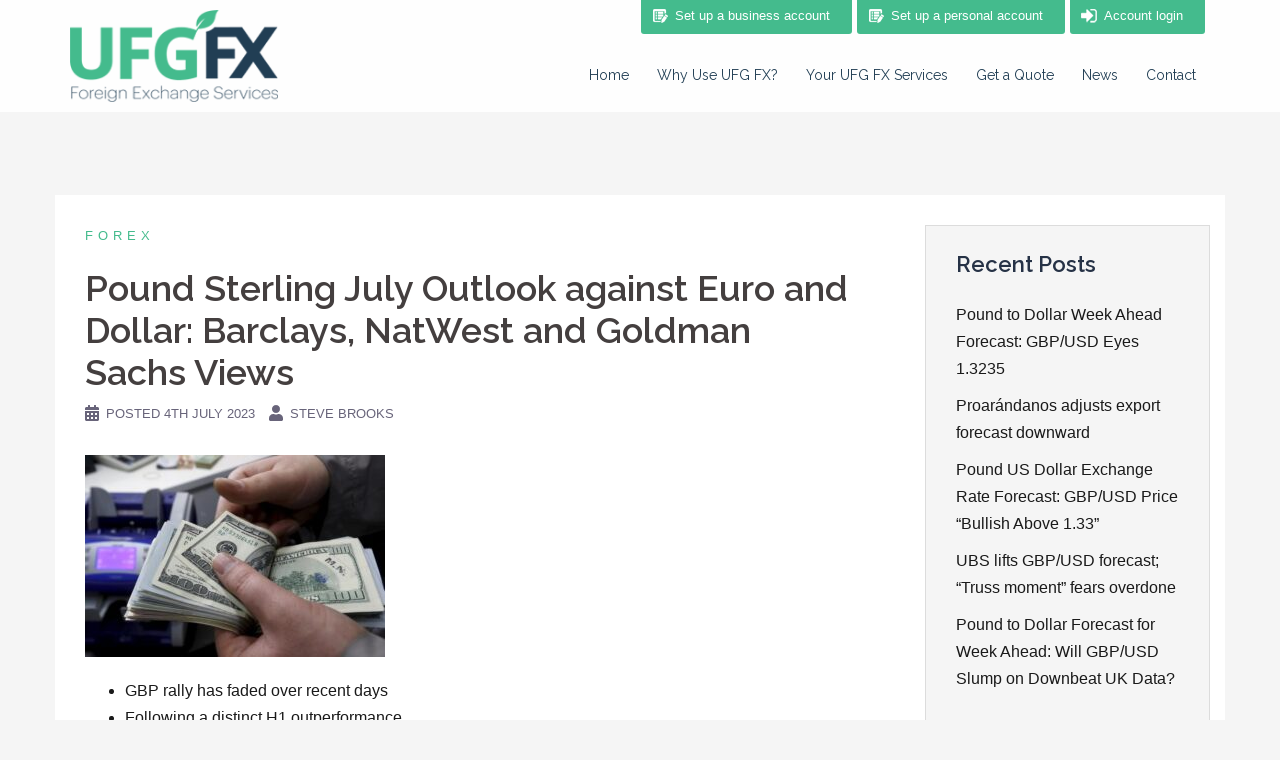

--- FILE ---
content_type: text/html; charset=UTF-8
request_url: https://ufgfx.com/2023/07/04/pound-sterling-july-outlook-against-euro-and-dollar-barclays-natwest-and-goldman-sachs-views/
body_size: 14886
content:
<!DOCTYPE html>
<html dir="ltr" lang="en-GB" prefix="og: https://ogp.me/ns#">
<head>
<meta charset="UTF-8">
<meta name="viewport" content="width=device-width, initial-scale=1">
<link rel="profile" href="https://gmpg.org/xfn/11">
<link rel="pingback" href="https://ufgfx.com/xmlrpc.php">

<title>Pound Sterling July Outlook against Euro and Dollar: Barclays, NatWest and Goldman Sachs Views - UFG FX</title>

		<!-- All in One SEO 4.8.8 - aioseo.com -->
	<meta name="description" content="GBP rally has faded over recent days Following a distinct H1 outperformance Barclays (LON:BARC) now bullish on GBPEUR Goldman Sachs (NYSE:GS) retains constructive stance NatWest (LON:NWG) Markets wary of negative impact of rising mortgage rates The British Pound was caught in tight trading ranges alongside the rest of the FX field on the first full trading day of the" />
	<meta name="robots" content="max-image-preview:large" />
	<meta name="author" content="Steve Brooks"/>
	<link rel="canonical" href="https://ufgfx.com/2023/07/04/pound-sterling-july-outlook-against-euro-and-dollar-barclays-natwest-and-goldman-sachs-views/" />
	<meta name="generator" content="All in One SEO (AIOSEO) 4.8.8" />
		<meta property="og:locale" content="en_GB" />
		<meta property="og:site_name" content="UFG FX - UFG FX" />
		<meta property="og:type" content="article" />
		<meta property="og:title" content="Pound Sterling July Outlook against Euro and Dollar: Barclays, NatWest and Goldman Sachs Views - UFG FX" />
		<meta property="og:description" content="GBP rally has faded over recent days Following a distinct H1 outperformance Barclays (LON:BARC) now bullish on GBPEUR Goldman Sachs (NYSE:GS) retains constructive stance NatWest (LON:NWG) Markets wary of negative impact of rising mortgage rates The British Pound was caught in tight trading ranges alongside the rest of the FX field on the first full trading day of the" />
		<meta property="og:url" content="https://ufgfx.com/2023/07/04/pound-sterling-july-outlook-against-euro-and-dollar-barclays-natwest-and-goldman-sachs-views/" />
		<meta property="article:published_time" content="2023-07-04T12:54:22+00:00" />
		<meta property="article:modified_time" content="2023-07-04T12:54:22+00:00" />
		<meta name="twitter:card" content="summary_large_image" />
		<meta name="twitter:title" content="Pound Sterling July Outlook against Euro and Dollar: Barclays, NatWest and Goldman Sachs Views - UFG FX" />
		<meta name="twitter:description" content="GBP rally has faded over recent days Following a distinct H1 outperformance Barclays (LON:BARC) now bullish on GBPEUR Goldman Sachs (NYSE:GS) retains constructive stance NatWest (LON:NWG) Markets wary of negative impact of rising mortgage rates The British Pound was caught in tight trading ranges alongside the rest of the FX field on the first full trading day of the" />
		<script type="application/ld+json" class="aioseo-schema">
			{"@context":"https:\/\/schema.org","@graph":[{"@type":"BlogPosting","@id":"https:\/\/ufgfx.com\/2023\/07\/04\/pound-sterling-july-outlook-against-euro-and-dollar-barclays-natwest-and-goldman-sachs-views\/#blogposting","name":"Pound Sterling July Outlook against Euro and Dollar: Barclays, NatWest and Goldman Sachs Views - UFG FX","headline":"Pound Sterling July Outlook against Euro and Dollar: Barclays, NatWest and Goldman Sachs Views","author":{"@id":"https:\/\/ufgfx.com\/author\/steveufgfx\/#author"},"publisher":{"@id":"https:\/\/ufgfx.com\/#organization"},"image":{"@type":"ImageObject","url":"https:\/\/ufgfx.com\/wp-content\/uploads\/2022\/03\/Dollars.jpg","@id":"https:\/\/ufgfx.com\/2023\/07\/04\/pound-sterling-july-outlook-against-euro-and-dollar-barclays-natwest-and-goldman-sachs-views\/#articleImage","width":728,"height":490},"datePublished":"2023-07-04T13:54:22+01:00","dateModified":"2023-07-04T13:54:22+01:00","inLanguage":"en-GB","mainEntityOfPage":{"@id":"https:\/\/ufgfx.com\/2023\/07\/04\/pound-sterling-july-outlook-against-euro-and-dollar-barclays-natwest-and-goldman-sachs-views\/#webpage"},"isPartOf":{"@id":"https:\/\/ufgfx.com\/2023\/07\/04\/pound-sterling-july-outlook-against-euro-and-dollar-barclays-natwest-and-goldman-sachs-views\/#webpage"},"articleSection":"FOREX"},{"@type":"BreadcrumbList","@id":"https:\/\/ufgfx.com\/2023\/07\/04\/pound-sterling-july-outlook-against-euro-and-dollar-barclays-natwest-and-goldman-sachs-views\/#breadcrumblist","itemListElement":[{"@type":"ListItem","@id":"https:\/\/ufgfx.com#listItem","position":1,"name":"Home","item":"https:\/\/ufgfx.com","nextItem":{"@type":"ListItem","@id":"https:\/\/ufgfx.com\/category\/forex\/#listItem","name":"FOREX"}},{"@type":"ListItem","@id":"https:\/\/ufgfx.com\/category\/forex\/#listItem","position":2,"name":"FOREX","item":"https:\/\/ufgfx.com\/category\/forex\/","nextItem":{"@type":"ListItem","@id":"https:\/\/ufgfx.com\/2023\/07\/04\/pound-sterling-july-outlook-against-euro-and-dollar-barclays-natwest-and-goldman-sachs-views\/#listItem","name":"Pound Sterling July Outlook against Euro and Dollar: Barclays, NatWest and Goldman Sachs Views"},"previousItem":{"@type":"ListItem","@id":"https:\/\/ufgfx.com#listItem","name":"Home"}},{"@type":"ListItem","@id":"https:\/\/ufgfx.com\/2023\/07\/04\/pound-sterling-july-outlook-against-euro-and-dollar-barclays-natwest-and-goldman-sachs-views\/#listItem","position":3,"name":"Pound Sterling July Outlook against Euro and Dollar: Barclays, NatWest and Goldman Sachs Views","previousItem":{"@type":"ListItem","@id":"https:\/\/ufgfx.com\/category\/forex\/#listItem","name":"FOREX"}}]},{"@type":"Organization","@id":"https:\/\/ufgfx.com\/#organization","name":"UFG FX","description":"UFG FX","url":"https:\/\/ufgfx.com\/"},{"@type":"Person","@id":"https:\/\/ufgfx.com\/author\/steveufgfx\/#author","url":"https:\/\/ufgfx.com\/author\/steveufgfx\/","name":"Steve Brooks","image":{"@type":"ImageObject","@id":"https:\/\/ufgfx.com\/2023\/07\/04\/pound-sterling-july-outlook-against-euro-and-dollar-barclays-natwest-and-goldman-sachs-views\/#authorImage","url":"https:\/\/secure.gravatar.com\/avatar\/b297927c18bfeecdf9769995bc8c0317?s=96&d=mm&r=g","width":96,"height":96,"caption":"Steve Brooks"}},{"@type":"WebPage","@id":"https:\/\/ufgfx.com\/2023\/07\/04\/pound-sterling-july-outlook-against-euro-and-dollar-barclays-natwest-and-goldman-sachs-views\/#webpage","url":"https:\/\/ufgfx.com\/2023\/07\/04\/pound-sterling-july-outlook-against-euro-and-dollar-barclays-natwest-and-goldman-sachs-views\/","name":"Pound Sterling July Outlook against Euro and Dollar: Barclays, NatWest and Goldman Sachs Views - UFG FX","description":"GBP rally has faded over recent days Following a distinct H1 outperformance Barclays (LON:BARC) now bullish on GBPEUR Goldman Sachs (NYSE:GS) retains constructive stance NatWest (LON:NWG) Markets wary of negative impact of rising mortgage rates The British Pound was caught in tight trading ranges alongside the rest of the FX field on the first full trading day of the","inLanguage":"en-GB","isPartOf":{"@id":"https:\/\/ufgfx.com\/#website"},"breadcrumb":{"@id":"https:\/\/ufgfx.com\/2023\/07\/04\/pound-sterling-july-outlook-against-euro-and-dollar-barclays-natwest-and-goldman-sachs-views\/#breadcrumblist"},"author":{"@id":"https:\/\/ufgfx.com\/author\/steveufgfx\/#author"},"creator":{"@id":"https:\/\/ufgfx.com\/author\/steveufgfx\/#author"},"datePublished":"2023-07-04T13:54:22+01:00","dateModified":"2023-07-04T13:54:22+01:00"},{"@type":"WebSite","@id":"https:\/\/ufgfx.com\/#website","url":"https:\/\/ufgfx.com\/","name":"UFG FX","description":"UFG FX","inLanguage":"en-GB","publisher":{"@id":"https:\/\/ufgfx.com\/#organization"}}]}
		</script>
		<!-- All in One SEO -->

<link rel='dns-prefetch' href='//maxcdn.bootstrapcdn.com' />
<link rel='dns-prefetch' href='//fonts.googleapis.com' />
<link rel="alternate" type="application/rss+xml" title="UFG FX &raquo; Feed" href="https://ufgfx.com/feed/" />
<link rel="alternate" type="application/rss+xml" title="UFG FX &raquo; Comments Feed" href="https://ufgfx.com/comments/feed/" />
<link rel="alternate" type="application/rss+xml" title="UFG FX &raquo; Pound Sterling July Outlook against Euro and Dollar: Barclays, NatWest and Goldman Sachs Views Comments Feed" href="https://ufgfx.com/2023/07/04/pound-sterling-july-outlook-against-euro-and-dollar-barclays-natwest-and-goldman-sachs-views/feed/" />
		<!-- This site uses the Google Analytics by MonsterInsights plugin v9.11.1 - Using Analytics tracking - https://www.monsterinsights.com/ -->
		<!-- Note: MonsterInsights is not currently configured on this site. The site owner needs to authenticate with Google Analytics in the MonsterInsights settings panel. -->
					<!-- No tracking code set -->
				<!-- / Google Analytics by MonsterInsights -->
		<script type="text/javascript">
/* <![CDATA[ */
window._wpemojiSettings = {"baseUrl":"https:\/\/s.w.org\/images\/core\/emoji\/14.0.0\/72x72\/","ext":".png","svgUrl":"https:\/\/s.w.org\/images\/core\/emoji\/14.0.0\/svg\/","svgExt":".svg","source":{"concatemoji":"https:\/\/ufgfx.com\/wp-includes\/js\/wp-emoji-release.min.js?ver=6.4.7"}};
/*! This file is auto-generated */
!function(i,n){var o,s,e;function c(e){try{var t={supportTests:e,timestamp:(new Date).valueOf()};sessionStorage.setItem(o,JSON.stringify(t))}catch(e){}}function p(e,t,n){e.clearRect(0,0,e.canvas.width,e.canvas.height),e.fillText(t,0,0);var t=new Uint32Array(e.getImageData(0,0,e.canvas.width,e.canvas.height).data),r=(e.clearRect(0,0,e.canvas.width,e.canvas.height),e.fillText(n,0,0),new Uint32Array(e.getImageData(0,0,e.canvas.width,e.canvas.height).data));return t.every(function(e,t){return e===r[t]})}function u(e,t,n){switch(t){case"flag":return n(e,"\ud83c\udff3\ufe0f\u200d\u26a7\ufe0f","\ud83c\udff3\ufe0f\u200b\u26a7\ufe0f")?!1:!n(e,"\ud83c\uddfa\ud83c\uddf3","\ud83c\uddfa\u200b\ud83c\uddf3")&&!n(e,"\ud83c\udff4\udb40\udc67\udb40\udc62\udb40\udc65\udb40\udc6e\udb40\udc67\udb40\udc7f","\ud83c\udff4\u200b\udb40\udc67\u200b\udb40\udc62\u200b\udb40\udc65\u200b\udb40\udc6e\u200b\udb40\udc67\u200b\udb40\udc7f");case"emoji":return!n(e,"\ud83e\udef1\ud83c\udffb\u200d\ud83e\udef2\ud83c\udfff","\ud83e\udef1\ud83c\udffb\u200b\ud83e\udef2\ud83c\udfff")}return!1}function f(e,t,n){var r="undefined"!=typeof WorkerGlobalScope&&self instanceof WorkerGlobalScope?new OffscreenCanvas(300,150):i.createElement("canvas"),a=r.getContext("2d",{willReadFrequently:!0}),o=(a.textBaseline="top",a.font="600 32px Arial",{});return e.forEach(function(e){o[e]=t(a,e,n)}),o}function t(e){var t=i.createElement("script");t.src=e,t.defer=!0,i.head.appendChild(t)}"undefined"!=typeof Promise&&(o="wpEmojiSettingsSupports",s=["flag","emoji"],n.supports={everything:!0,everythingExceptFlag:!0},e=new Promise(function(e){i.addEventListener("DOMContentLoaded",e,{once:!0})}),new Promise(function(t){var n=function(){try{var e=JSON.parse(sessionStorage.getItem(o));if("object"==typeof e&&"number"==typeof e.timestamp&&(new Date).valueOf()<e.timestamp+604800&&"object"==typeof e.supportTests)return e.supportTests}catch(e){}return null}();if(!n){if("undefined"!=typeof Worker&&"undefined"!=typeof OffscreenCanvas&&"undefined"!=typeof URL&&URL.createObjectURL&&"undefined"!=typeof Blob)try{var e="postMessage("+f.toString()+"("+[JSON.stringify(s),u.toString(),p.toString()].join(",")+"));",r=new Blob([e],{type:"text/javascript"}),a=new Worker(URL.createObjectURL(r),{name:"wpTestEmojiSupports"});return void(a.onmessage=function(e){c(n=e.data),a.terminate(),t(n)})}catch(e){}c(n=f(s,u,p))}t(n)}).then(function(e){for(var t in e)n.supports[t]=e[t],n.supports.everything=n.supports.everything&&n.supports[t],"flag"!==t&&(n.supports.everythingExceptFlag=n.supports.everythingExceptFlag&&n.supports[t]);n.supports.everythingExceptFlag=n.supports.everythingExceptFlag&&!n.supports.flag,n.DOMReady=!1,n.readyCallback=function(){n.DOMReady=!0}}).then(function(){return e}).then(function(){var e;n.supports.everything||(n.readyCallback(),(e=n.source||{}).concatemoji?t(e.concatemoji):e.wpemoji&&e.twemoji&&(t(e.twemoji),t(e.wpemoji)))}))}((window,document),window._wpemojiSettings);
/* ]]> */
</script>
<link rel='stylesheet' id='sbr_styles-css' href='https://ufgfx.com/wp-content/plugins/reviews-feed/assets/css/sbr-styles.css?ver=1.1.1' type='text/css' media='all' />
<link rel='stylesheet' id='sbi_styles-css' href='https://ufgfx.com/wp-content/plugins/instagram-feed/css/sbi-styles.min.css?ver=6.2.9' type='text/css' media='all' />
<link rel='stylesheet' id='sydney-bootstrap-css' href='https://ufgfx.com/wp-content/themes/sydney/css/bootstrap/bootstrap.min.css?ver=1' type='text/css' media='all' />
<style id='wp-emoji-styles-inline-css' type='text/css'>

	img.wp-smiley, img.emoji {
		display: inline !important;
		border: none !important;
		box-shadow: none !important;
		height: 1em !important;
		width: 1em !important;
		margin: 0 0.07em !important;
		vertical-align: -0.1em !important;
		background: none !important;
		padding: 0 !important;
	}
</style>
<link rel='stylesheet' id='wp-block-library-css' href='https://ufgfx.com/wp-includes/css/dist/block-library/style.min.css?ver=6.4.7' type='text/css' media='all' />
<link rel='stylesheet' id='edsanimate-block-style-css' href='https://ufgfx.com/wp-content/plugins/animate-it/assets/css/block-style.css?ver=1760690937' type='text/css' media='all' />
<style id='classic-theme-styles-inline-css' type='text/css'>
/*! This file is auto-generated */
.wp-block-button__link{color:#fff;background-color:#32373c;border-radius:9999px;box-shadow:none;text-decoration:none;padding:calc(.667em + 2px) calc(1.333em + 2px);font-size:1.125em}.wp-block-file__button{background:#32373c;color:#fff;text-decoration:none}
</style>
<style id='global-styles-inline-css' type='text/css'>
body{--wp--preset--color--black: #000000;--wp--preset--color--cyan-bluish-gray: #abb8c3;--wp--preset--color--white: #ffffff;--wp--preset--color--pale-pink: #f78da7;--wp--preset--color--vivid-red: #cf2e2e;--wp--preset--color--luminous-vivid-orange: #ff6900;--wp--preset--color--luminous-vivid-amber: #fcb900;--wp--preset--color--light-green-cyan: #7bdcb5;--wp--preset--color--vivid-green-cyan: #00d084;--wp--preset--color--pale-cyan-blue: #8ed1fc;--wp--preset--color--vivid-cyan-blue: #0693e3;--wp--preset--color--vivid-purple: #9b51e0;--wp--preset--gradient--vivid-cyan-blue-to-vivid-purple: linear-gradient(135deg,rgba(6,147,227,1) 0%,rgb(155,81,224) 100%);--wp--preset--gradient--light-green-cyan-to-vivid-green-cyan: linear-gradient(135deg,rgb(122,220,180) 0%,rgb(0,208,130) 100%);--wp--preset--gradient--luminous-vivid-amber-to-luminous-vivid-orange: linear-gradient(135deg,rgba(252,185,0,1) 0%,rgba(255,105,0,1) 100%);--wp--preset--gradient--luminous-vivid-orange-to-vivid-red: linear-gradient(135deg,rgba(255,105,0,1) 0%,rgb(207,46,46) 100%);--wp--preset--gradient--very-light-gray-to-cyan-bluish-gray: linear-gradient(135deg,rgb(238,238,238) 0%,rgb(169,184,195) 100%);--wp--preset--gradient--cool-to-warm-spectrum: linear-gradient(135deg,rgb(74,234,220) 0%,rgb(151,120,209) 20%,rgb(207,42,186) 40%,rgb(238,44,130) 60%,rgb(251,105,98) 80%,rgb(254,248,76) 100%);--wp--preset--gradient--blush-light-purple: linear-gradient(135deg,rgb(255,206,236) 0%,rgb(152,150,240) 100%);--wp--preset--gradient--blush-bordeaux: linear-gradient(135deg,rgb(254,205,165) 0%,rgb(254,45,45) 50%,rgb(107,0,62) 100%);--wp--preset--gradient--luminous-dusk: linear-gradient(135deg,rgb(255,203,112) 0%,rgb(199,81,192) 50%,rgb(65,88,208) 100%);--wp--preset--gradient--pale-ocean: linear-gradient(135deg,rgb(255,245,203) 0%,rgb(182,227,212) 50%,rgb(51,167,181) 100%);--wp--preset--gradient--electric-grass: linear-gradient(135deg,rgb(202,248,128) 0%,rgb(113,206,126) 100%);--wp--preset--gradient--midnight: linear-gradient(135deg,rgb(2,3,129) 0%,rgb(40,116,252) 100%);--wp--preset--font-size--small: 13px;--wp--preset--font-size--medium: 20px;--wp--preset--font-size--large: 36px;--wp--preset--font-size--x-large: 42px;--wp--preset--spacing--20: 0.44rem;--wp--preset--spacing--30: 0.67rem;--wp--preset--spacing--40: 1rem;--wp--preset--spacing--50: 1.5rem;--wp--preset--spacing--60: 2.25rem;--wp--preset--spacing--70: 3.38rem;--wp--preset--spacing--80: 5.06rem;--wp--preset--shadow--natural: 6px 6px 9px rgba(0, 0, 0, 0.2);--wp--preset--shadow--deep: 12px 12px 50px rgba(0, 0, 0, 0.4);--wp--preset--shadow--sharp: 6px 6px 0px rgba(0, 0, 0, 0.2);--wp--preset--shadow--outlined: 6px 6px 0px -3px rgba(255, 255, 255, 1), 6px 6px rgba(0, 0, 0, 1);--wp--preset--shadow--crisp: 6px 6px 0px rgba(0, 0, 0, 1);}:where(.is-layout-flex){gap: 0.5em;}:where(.is-layout-grid){gap: 0.5em;}body .is-layout-flow > .alignleft{float: left;margin-inline-start: 0;margin-inline-end: 2em;}body .is-layout-flow > .alignright{float: right;margin-inline-start: 2em;margin-inline-end: 0;}body .is-layout-flow > .aligncenter{margin-left: auto !important;margin-right: auto !important;}body .is-layout-constrained > .alignleft{float: left;margin-inline-start: 0;margin-inline-end: 2em;}body .is-layout-constrained > .alignright{float: right;margin-inline-start: 2em;margin-inline-end: 0;}body .is-layout-constrained > .aligncenter{margin-left: auto !important;margin-right: auto !important;}body .is-layout-constrained > :where(:not(.alignleft):not(.alignright):not(.alignfull)){max-width: var(--wp--style--global--content-size);margin-left: auto !important;margin-right: auto !important;}body .is-layout-constrained > .alignwide{max-width: var(--wp--style--global--wide-size);}body .is-layout-flex{display: flex;}body .is-layout-flex{flex-wrap: wrap;align-items: center;}body .is-layout-flex > *{margin: 0;}body .is-layout-grid{display: grid;}body .is-layout-grid > *{margin: 0;}:where(.wp-block-columns.is-layout-flex){gap: 2em;}:where(.wp-block-columns.is-layout-grid){gap: 2em;}:where(.wp-block-post-template.is-layout-flex){gap: 1.25em;}:where(.wp-block-post-template.is-layout-grid){gap: 1.25em;}.has-black-color{color: var(--wp--preset--color--black) !important;}.has-cyan-bluish-gray-color{color: var(--wp--preset--color--cyan-bluish-gray) !important;}.has-white-color{color: var(--wp--preset--color--white) !important;}.has-pale-pink-color{color: var(--wp--preset--color--pale-pink) !important;}.has-vivid-red-color{color: var(--wp--preset--color--vivid-red) !important;}.has-luminous-vivid-orange-color{color: var(--wp--preset--color--luminous-vivid-orange) !important;}.has-luminous-vivid-amber-color{color: var(--wp--preset--color--luminous-vivid-amber) !important;}.has-light-green-cyan-color{color: var(--wp--preset--color--light-green-cyan) !important;}.has-vivid-green-cyan-color{color: var(--wp--preset--color--vivid-green-cyan) !important;}.has-pale-cyan-blue-color{color: var(--wp--preset--color--pale-cyan-blue) !important;}.has-vivid-cyan-blue-color{color: var(--wp--preset--color--vivid-cyan-blue) !important;}.has-vivid-purple-color{color: var(--wp--preset--color--vivid-purple) !important;}.has-black-background-color{background-color: var(--wp--preset--color--black) !important;}.has-cyan-bluish-gray-background-color{background-color: var(--wp--preset--color--cyan-bluish-gray) !important;}.has-white-background-color{background-color: var(--wp--preset--color--white) !important;}.has-pale-pink-background-color{background-color: var(--wp--preset--color--pale-pink) !important;}.has-vivid-red-background-color{background-color: var(--wp--preset--color--vivid-red) !important;}.has-luminous-vivid-orange-background-color{background-color: var(--wp--preset--color--luminous-vivid-orange) !important;}.has-luminous-vivid-amber-background-color{background-color: var(--wp--preset--color--luminous-vivid-amber) !important;}.has-light-green-cyan-background-color{background-color: var(--wp--preset--color--light-green-cyan) !important;}.has-vivid-green-cyan-background-color{background-color: var(--wp--preset--color--vivid-green-cyan) !important;}.has-pale-cyan-blue-background-color{background-color: var(--wp--preset--color--pale-cyan-blue) !important;}.has-vivid-cyan-blue-background-color{background-color: var(--wp--preset--color--vivid-cyan-blue) !important;}.has-vivid-purple-background-color{background-color: var(--wp--preset--color--vivid-purple) !important;}.has-black-border-color{border-color: var(--wp--preset--color--black) !important;}.has-cyan-bluish-gray-border-color{border-color: var(--wp--preset--color--cyan-bluish-gray) !important;}.has-white-border-color{border-color: var(--wp--preset--color--white) !important;}.has-pale-pink-border-color{border-color: var(--wp--preset--color--pale-pink) !important;}.has-vivid-red-border-color{border-color: var(--wp--preset--color--vivid-red) !important;}.has-luminous-vivid-orange-border-color{border-color: var(--wp--preset--color--luminous-vivid-orange) !important;}.has-luminous-vivid-amber-border-color{border-color: var(--wp--preset--color--luminous-vivid-amber) !important;}.has-light-green-cyan-border-color{border-color: var(--wp--preset--color--light-green-cyan) !important;}.has-vivid-green-cyan-border-color{border-color: var(--wp--preset--color--vivid-green-cyan) !important;}.has-pale-cyan-blue-border-color{border-color: var(--wp--preset--color--pale-cyan-blue) !important;}.has-vivid-cyan-blue-border-color{border-color: var(--wp--preset--color--vivid-cyan-blue) !important;}.has-vivid-purple-border-color{border-color: var(--wp--preset--color--vivid-purple) !important;}.has-vivid-cyan-blue-to-vivid-purple-gradient-background{background: var(--wp--preset--gradient--vivid-cyan-blue-to-vivid-purple) !important;}.has-light-green-cyan-to-vivid-green-cyan-gradient-background{background: var(--wp--preset--gradient--light-green-cyan-to-vivid-green-cyan) !important;}.has-luminous-vivid-amber-to-luminous-vivid-orange-gradient-background{background: var(--wp--preset--gradient--luminous-vivid-amber-to-luminous-vivid-orange) !important;}.has-luminous-vivid-orange-to-vivid-red-gradient-background{background: var(--wp--preset--gradient--luminous-vivid-orange-to-vivid-red) !important;}.has-very-light-gray-to-cyan-bluish-gray-gradient-background{background: var(--wp--preset--gradient--very-light-gray-to-cyan-bluish-gray) !important;}.has-cool-to-warm-spectrum-gradient-background{background: var(--wp--preset--gradient--cool-to-warm-spectrum) !important;}.has-blush-light-purple-gradient-background{background: var(--wp--preset--gradient--blush-light-purple) !important;}.has-blush-bordeaux-gradient-background{background: var(--wp--preset--gradient--blush-bordeaux) !important;}.has-luminous-dusk-gradient-background{background: var(--wp--preset--gradient--luminous-dusk) !important;}.has-pale-ocean-gradient-background{background: var(--wp--preset--gradient--pale-ocean) !important;}.has-electric-grass-gradient-background{background: var(--wp--preset--gradient--electric-grass) !important;}.has-midnight-gradient-background{background: var(--wp--preset--gradient--midnight) !important;}.has-small-font-size{font-size: var(--wp--preset--font-size--small) !important;}.has-medium-font-size{font-size: var(--wp--preset--font-size--medium) !important;}.has-large-font-size{font-size: var(--wp--preset--font-size--large) !important;}.has-x-large-font-size{font-size: var(--wp--preset--font-size--x-large) !important;}
.wp-block-navigation a:where(:not(.wp-element-button)){color: inherit;}
:where(.wp-block-post-template.is-layout-flex){gap: 1.25em;}:where(.wp-block-post-template.is-layout-grid){gap: 1.25em;}
:where(.wp-block-columns.is-layout-flex){gap: 2em;}:where(.wp-block-columns.is-layout-grid){gap: 2em;}
.wp-block-pullquote{font-size: 1.5em;line-height: 1.6;}
</style>
<link rel='stylesheet' id='edsanimate-animo-css-css' href='https://ufgfx.com/wp-content/plugins/animate-it/assets/css/animate-animo.css?ver=6.4.7' type='text/css' media='all' />
<link rel='stylesheet' id='ctf_styles-css' href='https://ufgfx.com/wp-content/plugins/custom-twitter-feeds/css/ctf-styles.min.css?ver=2.3.1' type='text/css' media='all' />
<link rel='stylesheet' id='sow-contact-form-default-484c4ec6d500-css' href='https://ufgfx.com/wp-content/uploads/siteorigin-widgets/sow-contact-form-default-484c4ec6d500.css?ver=6.4.7' type='text/css' media='all' />
<link rel='stylesheet' id='cff-css' href='https://ufgfx.com/wp-content/plugins/custom-facebook-feed/assets/css/cff-style.min.css?ver=4.3.3' type='text/css' media='all' />
<link rel='stylesheet' id='sb-font-awesome-css' href='https://maxcdn.bootstrapcdn.com/font-awesome/4.7.0/css/font-awesome.min.css?ver=6.4.7' type='text/css' media='all' />
<link rel='stylesheet' id='sydney-style-css' href='https://ufgfx.com/wp-content/themes/sydney/style.css?ver=6.4.7' type='text/css' media='all' />
<style id='sydney-style-inline-css' type='text/css'>
.site-header { background-color:rgba(255,255,255,0.9);}
html { scroll-behavior: smooth;}
body, #mainnav ul ul a { font-family:Raleway;}
h1, h2, h3, h4, h5, h6, #mainnav ul li a, .portfolio-info, .roll-testimonials .name, .roll-team .team-content .name, .roll-team .team-item .team-pop .name, .roll-tabs .menu-tab li a, .roll-testimonials .name, .roll-project .project-filter li a, .roll-button, .roll-counter .name-count, .roll-counter .numb-count button, input[type="button"], input[type="reset"], input[type="submit"] { font-family:Raleway;}
.site-title { font-size:42px; }
.site-description { font-size:16px; }
#mainnav ul li a { font-size:14px; }
h1 { font-size:52px; }
h2 { font-size:42px; }
h3 { font-size:32px; }
h4 { font-size:25px; }
h5 { font-size:20px; }
h6 { font-size:18px; }
body { font-size:16px; }
.single .hentry .title-post { font-size:36px; }
.header-image { background-size:cover;}
.header-image { height:600px; }
.llms-student-dashboard .llms-button-secondary:hover,.llms-button-action:hover,.read-more-gt,.widget-area .widget_fp_social a,#mainnav ul li a:hover, .sydney_contact_info_widget span, .roll-team .team-content .name,.roll-team .team-item .team-pop .team-social li:hover a,.roll-infomation li.address:before,.roll-infomation li.phone:before,.roll-infomation li.email:before,.roll-testimonials .name,.roll-button.border,.roll-button:hover,.roll-icon-list .icon i,.roll-icon-list .content h3 a:hover,.roll-icon-box.white .content h3 a,.roll-icon-box .icon i,.roll-icon-box .content h3 a:hover,.switcher-container .switcher-icon a:focus,.go-top:hover,.hentry .meta-post a:hover,#mainnav > ul > li > a.active, #mainnav > ul > li > a:hover, button:hover, input[type="button"]:hover, input[type="reset"]:hover, input[type="submit"]:hover, .text-color, .social-menu-widget a, .social-menu-widget a:hover, .archive .team-social li a, a, h1 a, h2 a, h3 a, h4 a, h5 a, h6 a,.classic-alt .meta-post a,.single .hentry .meta-post a, .content-area.modern .hentry .meta-post span:before, .content-area.modern .post-cat { color:#44bb8d}
.llms-student-dashboard .llms-button-secondary,.llms-button-action,.reply,.woocommerce #respond input#submit,.woocommerce a.button,.woocommerce button.button,.woocommerce input.button,.project-filter li a.active, .project-filter li a:hover,.preloader .pre-bounce1, .preloader .pre-bounce2,.roll-team .team-item .team-pop,.roll-progress .progress-animate,.roll-socials li a:hover,.roll-project .project-item .project-pop,.roll-project .project-filter li.active,.roll-project .project-filter li:hover,.roll-button.light:hover,.roll-button.border:hover,.roll-button,.roll-icon-box.white .icon,.owl-theme .owl-controls .owl-page.active span,.owl-theme .owl-controls.clickable .owl-page:hover span,.go-top,.bottom .socials li:hover a,.sidebar .widget:before,.blog-pagination ul li.active,.blog-pagination ul li:hover a,.content-area .hentry:after,.text-slider .maintitle:after,.error-wrap #search-submit:hover,#mainnav .sub-menu li:hover > a,#mainnav ul li ul:after, button, input[type="button"], input[type="reset"], input[type="submit"], .panel-grid-cell .widget-title:after { background-color:#44bb8d}
.llms-student-dashboard .llms-button-secondary,.llms-student-dashboard .llms-button-secondary:hover,.llms-button-action,.llms-button-action:hover,.roll-socials li a:hover,.roll-socials li a,.roll-button.light:hover,.roll-button.border,.roll-button,.roll-icon-list .icon,.roll-icon-box .icon,.owl-theme .owl-controls .owl-page span,.comment .comment-detail,.widget-tags .tag-list a:hover,.blog-pagination ul li,.hentry blockquote,.error-wrap #search-submit:hover,textarea:focus,input[type="text"]:focus,input[type="password"]:focus,input[type="datetime"]:focus,input[type="datetime-local"]:focus,input[type="date"]:focus,input[type="month"]:focus,input[type="time"]:focus,input[type="week"]:focus,input[type="number"]:focus,input[type="email"]:focus,input[type="url"]:focus,input[type="search"]:focus,input[type="tel"]:focus,input[type="color"]:focus, button, input[type="button"], input[type="reset"], input[type="submit"], .archive .team-social li a { border-color:#44bb8d}
.go-top:hover svg,.sydney_contact_info_widget span { fill:#44bb8d;}
.site-header.float-header { background-color:rgba(255,255,255,0.9);}
@media only screen and (max-width: 1024px) { .site-header { background-color:#ffffff;}}
.site-title a, .site-title a:hover { color:#44bb8d}
.site-description { color:#ffffff}
#mainnav ul li a, #mainnav ul li::before { color:#213e54}
#mainnav .sub-menu li a { color:#ffffff}
#mainnav .sub-menu li a { background:#9a9a9a}
.text-slider .maintitle, .text-slider .subtitle { color:#f5f5f5}
body { color:#1a1a1a}
#secondary { background-color:#f5f5f5}
#secondary, #secondary a { color:#1a1a1a}
.footer-widgets { background-color:#1a1a1a}
#sidebar-footer,#sidebar-footer a,.footer-widgets .widget-title { color:}
.btn-menu .sydney-svg-icon { fill:#9a9a9a}
#mainnav ul li a:hover { color:#44bb8d}
.site-footer { background-color:#1a1a1a}
.site-footer,.site-footer a { color:#f5f5f5}
.overlay { background-color:#000000}
.page-wrap { padding-top:83px;}
.page-wrap { padding-bottom:100px;}
.slide-inner { display:none;}
.slide-inner.text-slider-stopped { display:block;}
@media only screen and (max-width: 1025px) {		
			.mobile-slide {
				display: block;
			}
			.slide-item {
				background-image: none !important;
			}
			.header-slider {
			}
			.slide-item {
				height: auto !important;
			}
			.slide-inner {
				min-height: initial;
			} 
		}
@media only screen and (max-width: 780px) { 
    	h1 { font-size: 32px;}
		h2 { font-size: 28px;}
		h3 { font-size: 22px;}
		h4 { font-size: 18px;}
		h5 { font-size: 16px;}
		h6 { font-size: 14px;}
	}

</style>
<link rel='stylesheet' id='child-style-css' href='https://ufgfx.com/wp-content/themes/sydney-child/style.css?ver=1.0.3' type='text/css' media='all' />
<link rel='stylesheet' id='sydney-google-fonts-css' href='https://fonts.googleapis.com/css?family=Raleway%3A400%2C600&#038;subset=latin&#038;display=swap' type='text/css' media='all' />
<!--[if lte IE 9]>
<link rel='stylesheet' id='sydney-ie9-css' href='https://ufgfx.com/wp-content/themes/sydney/css/ie9.css?ver=6.4.7' type='text/css' media='all' />
<![endif]-->
<link rel='stylesheet' id='sydney-font-awesome-css' href='https://ufgfx.com/wp-content/themes/sydney/fonts/font-awesome.min.css?ver=6.4.7' type='text/css' media='all' />
<script type="text/javascript" src="https://ufgfx.com/wp-includes/js/jquery/jquery.min.js?ver=3.7.1" id="jquery-core-js"></script>
<script type="text/javascript" src="https://ufgfx.com/wp-includes/js/jquery/jquery-migrate.min.js?ver=3.4.1" id="jquery-migrate-js"></script>
<script type="text/javascript" id="sow-contact-js-extra">
/* <![CDATA[ */
var sowContact = {"scrollto":"1","scrollto_offset":"0"};
/* ]]> */
</script>
<script type="text/javascript" src="https://ufgfx.com/wp-content/plugins/so-widgets-bundle/widgets/contact/js/contact.min.js?ver=1.69.3" id="sow-contact-js"></script>
<link rel="https://api.w.org/" href="https://ufgfx.com/wp-json/" /><link rel="alternate" type="application/json" href="https://ufgfx.com/wp-json/wp/v2/posts/37532" /><link rel="EditURI" type="application/rsd+xml" title="RSD" href="https://ufgfx.com/xmlrpc.php?rsd" />
<link rel='shortlink' href='https://ufgfx.com/?p=37532' />
<link rel="alternate" type="application/json+oembed" href="https://ufgfx.com/wp-json/oembed/1.0/embed?url=https%3A%2F%2Fufgfx.com%2F2023%2F07%2F04%2Fpound-sterling-july-outlook-against-euro-and-dollar-barclays-natwest-and-goldman-sachs-views%2F" />
<link rel="alternate" type="text/xml+oembed" href="https://ufgfx.com/wp-json/oembed/1.0/embed?url=https%3A%2F%2Fufgfx.com%2F2023%2F07%2F04%2Fpound-sterling-july-outlook-against-euro-and-dollar-barclays-natwest-and-goldman-sachs-views%2F&#038;format=xml" />

		<!-- GA Google Analytics @ https://m0n.co/ga -->
		<script async src="https://www.googletagmanager.com/gtag/js?id=UA-151863651-1"></script>
		<script>
			window.dataLayer = window.dataLayer || [];
			function gtag(){dataLayer.push(arguments);}
			gtag('js', new Date());
			gtag('config', 'UA-151863651-1');
		</script>

				<style>
				.sydney-svg-icon {
					display: inline-block;
					width: 16px;
					height: 16px;
					vertical-align: middle;
					line-height: 1;
				}
				.team-item .team-social li .sydney-svg-icon {
					width: 14px;
				}
				.roll-team:not(.style1) .team-item .team-social li .sydney-svg-icon {
					fill: #fff;
				}
				.team-item .team-social li:hover .sydney-svg-icon {
					fill: #000;
				}
				.team_hover_edits .team-social li a .sydney-svg-icon {
					fill: #000;
				}
				.team_hover_edits .team-social li:hover a .sydney-svg-icon {
					fill: #fff;
				}	
				.single-sydney-projects .entry-thumb {
					text-align: left;
				}	

			</style>
		<style type="text/css" id="custom-background-css">
body.custom-background { background-color: #f5f5f5; }
</style>
	<link rel="icon" href="https://ufgfx.com/wp-content/uploads/2018/06/cropped-UFGFX-logo-site-icons-32x32.png" sizes="32x32" />
<link rel="icon" href="https://ufgfx.com/wp-content/uploads/2018/06/cropped-UFGFX-logo-site-icons-192x192.png" sizes="192x192" />
<link rel="apple-touch-icon" href="https://ufgfx.com/wp-content/uploads/2018/06/cropped-UFGFX-logo-site-icons-180x180.png" />
<meta name="msapplication-TileImage" content="https://ufgfx.com/wp-content/uploads/2018/06/cropped-UFGFX-logo-site-icons-270x270.png" />
</head>

<body data-rsssl=1 class="post-template-default single single-post postid-37532 single-format-standard custom-background group-blog menu-inline">

	<div class="preloader">
	    <div class="spinner">
	        <div class="pre-bounce1"></div>
	        <div class="pre-bounce2"></div>
	    </div>
	</div>
	
<div id="page" class="hfeed site">
	<a class="skip-link screen-reader-text" href="#content">Skip to content</a>

	<div class="header-clone"></div>
	<header id="masthead" class="site-header" role="banner">
		<div class="header-wrap">
      <div class="container">
        <div class="row">
					<div id="top-logo" class="col-md-4 col-sm-8 col-xs-12">
													<a href="https://ufgfx.com/" title="UFG FX"><img class="site-logo" src="https://ufgfx.com/wp-content/uploads/2020/01/UFGFX-logo-100.png" alt="UFG FX" /></a>
											</div>
					<div id="top-menus" class="col-md-8 col-sm-4 col-xs-12">
						<div id="account-menu">
							<div class="account-menu-list"><ul id="menu-account-menu" class="menu"><li id="menu-item-1213" class="business-reg menu-item menu-item-type-custom menu-item-object-custom menu-item-1213"><a target="_blank" rel="noopener" href="/business/">Set up a business account</a></li>
<li id="menu-item-1212" class="personal-reg menu-item menu-item-type-custom menu-item-object-custom menu-item-1212"><a target="_blank" rel="noopener" href="/personal/">Set up a personal account</a></li>
<li id="menu-item-1243" class="get-quote menu-item menu-item-type-custom menu-item-object-custom menu-item-1243"><a target="_blank" rel="noopener" href="/login/">Account login</a></li>
</ul></div>						</div><!-- #account-navigation -->
						<div class="btn-menu"></div>
						<nav id="mainnav" class="mainnav" role="navigation">
							<div class="menu-top-navigation-container"><ul id="menu-top-navigation" class="menu"><li id="menu-item-10" class="menu-item menu-item-type-custom menu-item-object-custom menu-item-10"><a href="/">Home</a></li>
<li id="menu-item-2017" class="menu-item menu-item-type-post_type menu-item-object-page menu-item-2017"><a href="https://ufgfx.com/why-use-ufgfx/">Why Use UFG FX?</a></li>
<li id="menu-item-2286" class="menu-item menu-item-type-post_type menu-item-object-page menu-item-2286"><a href="https://ufgfx.com/your-ufgfx-service/">Your UFG FX Services</a></li>
<li id="menu-item-8976" class="menu-item menu-item-type-custom menu-item-object-custom menu-item-8976"><a href="#contact-form">Get a Quote</a></li>
<li id="menu-item-17266" class="menu-item menu-item-type-post_type menu-item-object-page current_page_parent menu-item-17266"><a href="https://ufgfx.com/news/">News</a></li>
<li id="menu-item-2351" class="menu-item menu-item-type-post_type menu-item-object-page menu-item-2351"><a href="https://ufgfx.com/contact/">Contact</a></li>
</ul></div>						</nav><!-- #site-navigation -->
					</div>
				</div>
			</div>
		</div>
	</header><!-- #masthead -->

	
	<div class="sydney-hero-area">
				<div class="header-image">
			<div class="overlay"></div>			<img class="header-inner" src="https://www.ufgfx.com/wp-content/uploads/2018/07/cropped-bg-tractor-field-horizon.jpg" width="1920" alt="UFG FX" title="UFG FX">
		</div>
		
			</div>

	
	<div id="content" class="page-wrap">
		<div class="container content-wrapper">
			<div class="row">	
	
	
	<div id="primary" class="content-area col-md-9">

		
		<main id="main" class="post-wrap" role="main">

		
			
<article id="post-37532" class="post-37532 post type-post status-publish format-standard hentry category-forex">
	
	
	<header class="entry-header">
		
		<div class="meta-post">
			<a href="https://ufgfx.com/category/forex/" title="FOREX" class="post-cat">FOREX</a>		</div>

		<h1 class="title-post entry-title" >Pound Sterling July Outlook against Euro and Dollar: Barclays, NatWest and Goldman Sachs Views</h1>
				<div class="single-meta">
			<span class="posted-on"><i class="sydney-svg-icon"><svg xmlns="http://www.w3.org/2000/svg" viewBox="0 0 448 512"><path d="M0 464c0 26.5 21.5 48 48 48h352c26.5 0 48-21.5 48-48V192H0v272zm320-196c0-6.6 5.4-12 12-12h40c6.6 0 12 5.4 12 12v40c0 6.6-5.4 12-12 12h-40c-6.6 0-12-5.4-12-12v-40zm0 128c0-6.6 5.4-12 12-12h40c6.6 0 12 5.4 12 12v40c0 6.6-5.4 12-12 12h-40c-6.6 0-12-5.4-12-12v-40zM192 268c0-6.6 5.4-12 12-12h40c6.6 0 12 5.4 12 12v40c0 6.6-5.4 12-12 12h-40c-6.6 0-12-5.4-12-12v-40zm0 128c0-6.6 5.4-12 12-12h40c6.6 0 12 5.4 12 12v40c0 6.6-5.4 12-12 12h-40c-6.6 0-12-5.4-12-12v-40zM64 268c0-6.6 5.4-12 12-12h40c6.6 0 12 5.4 12 12v40c0 6.6-5.4 12-12 12H76c-6.6 0-12-5.4-12-12v-40zm0 128c0-6.6 5.4-12 12-12h40c6.6 0 12 5.4 12 12v40c0 6.6-5.4 12-12 12H76c-6.6 0-12-5.4-12-12v-40zM400 64h-48V16c0-8.8-7.2-16-16-16h-32c-8.8 0-16 7.2-16 16v48H160V16c0-8.8-7.2-16-16-16h-32c-8.8 0-16 7.2-16 16v48H48C21.5 64 0 85.5 0 112v48h448v-48c0-26.5-21.5-48-48-48z" /></svg></i>Posted <a href="https://ufgfx.com/2023/07/04/pound-sterling-july-outlook-against-euro-and-dollar-barclays-natwest-and-goldman-sachs-views/" rel="bookmark"><time class="entry-date published updated" datetime="2023-07-04T13:54:22+01:00" >4th July 2023</time></a></span><span class="byline"> <i class="sydney-svg-icon"><svg xmlns="http://www.w3.org/2000/svg" viewBox="0 0 448 512"><path d="M224 256c70.7 0 128-57.3 128-128S294.7 0 224 0 96 57.3 96 128s57.3 128 128 128zm89.6 32h-16.7c-22.2 10.2-46.9 16-72.9 16s-50.6-5.8-72.9-16h-16.7C60.2 288 0 348.2 0 422.4V464c0 26.5 21.5 48 48 48h352c26.5 0 48-21.5 48-48v-41.6c0-74.2-60.2-134.4-134.4-134.4z" /></svg></i><span class="author vcard" ><a class="url fn n" href="https://ufgfx.com/author/steveufgfx/">Steve Brooks</a></span></span>		</div><!-- .entry-meta -->
			</header><!-- .entry-header -->

	
	<div class="entry-content" >
		<p><img fetchpriority="high" decoding="async" class="alignnone size-medium wp-image-37310" src="https://ufgfx.com/wp-content/uploads/2022/03/Dollars-300x202.jpg" alt="" width="300" height="202" srcset="https://ufgfx.com/wp-content/uploads/2022/03/Dollars-300x202.jpg 300w, https://ufgfx.com/wp-content/uploads/2022/03/Dollars-230x155.jpg 230w, https://ufgfx.com/wp-content/uploads/2022/03/Dollars-350x236.jpg 350w, https://ufgfx.com/wp-content/uploads/2022/03/Dollars-480x323.jpg 480w, https://ufgfx.com/wp-content/uploads/2022/03/Dollars.jpg 728w" sizes="(max-width: 300px) 100vw, 300px" /></p>
<ul>
<li>GBP rally has faded over recent days</li>
<li>Following a distinct H1 outperformance</li>
<li>Barclays (LON:<span class="aqPopupWrapper js-hover-me-wrapper"><a id="64a4162545d03" class="aqlink js-hover-me" href="https://uk.investing.com/equities/barclays" data-pairid="282">BARC</a></span>) now bullish on <span class="aqPopupWrapper js-hover-me-wrapper"><a id="64a4162545e83" class="aqlink js-hover-me" href="https://uk.investing.com/currencies/gbp-eur" data-pairid="1751">GBPEUR</a></span></li>
<li>Goldman Sachs (NYSE:<span class="aqPopupWrapper js-hover-me-wrapper"><a id="64a4162545ef1" class="aqlink js-hover-me" href="https://uk.investing.com/equities/goldman-sachs-group" data-pairid="266">GS</a></span>) retains constructive stance</li>
<li>NatWest (LON:<span class="aqPopupWrapper js-hover-me-wrapper"><a id="64a4162545f84" class="aqlink js-hover-me" href="https://uk.investing.com/equities/royal-bank-of-scotland" data-pairid="295">NWG</a></span>) Markets wary of negative impact of rising mortgage rates</li>
</ul>
<p>The <span class="aqPopupWrapper js-hover-me-wrapper"><a id="64a4162545ff3" class="aqlink js-hover-me" href="https://uk.investing.com/currencies/gbp-usd" data-pairid="2">British Pound</a></span> was caught in tight trading ranges alongside the rest of the FX field on the first full trading day of the second half of the year but analysts say the British Pound can continue to benefit from a favourable interest rate differential, although others are turning distinctly more cautious on the currency&#8217;s prospects from here.</p>
<p>Looking forward to July, some analysts say the high yields paid by UK bonds &#8211; while a headache for those refinancing mortgages &#8211; can attract international investors to UK assets and support Pound Sterling.</p>
<p>In a new short-term currency outlook note, Barclays highlights the Pound&#8217;s carry advantage and its correlation with resilient demand and tight labour markets. However, NatWest Markets is cautious, citing concerns about the potential impact of rising mortgage rates on consumer health and the overall economy.</p>
<p>&#8220;We think GBP should outperform as real rates need to move higher,&#8221; says Michael Cahill, foreign exchange analyst at Goldman Sachs.</p>
<p>The Pound was the best-performing major currency of the first half of 2023 as it advanced in value against the entire G10 field amidst a better-than-expected UK economic performance and rising interest rates at the Bank of England.</p>
<p>The Pound to Euro exchange rate peaked at 1.1738 towards the middle of June and the Pound to Dollar exchange rate peaked at 1.2848. However, both pairs have since eased back suggesting the rally has entered a phase of consolidation, or, perhaps this is the beginning of a broader decline.</p>
<p>A weekly currency research report from strategists at Barclays maintains a positive stance on the Pound&#8217;s outlook as elevated UK interest rates are anticipated to underpin global investor demand for UK assets.</p>
<p>&#8220;We have turned more positive on the pound in the near term,&#8221; says Barclays, adding they have turned more positive on the Pound to Euro exchange rate in particular.</p>
<p>Driving the constructive sentiment on Pound Sterling is elevated expectations for the Bank of England&#8217;s <span class="aqPopupWrapper js-hover-me-wrapper"><a id="64a4162546461" class="js-hover-me" href="https://uk.investing.com/economic-calendar/boe-interest-rate-decision-170" data-eventid="170">Bank Rate</a></span> to peak near 6.0% have prompted a rise in UK bond yields, which in turn attracts investment capital inflows.</p>
<p>Research from Deutsche Bank (ETR:<span class="aqPopupWrapper js-hover-me-wrapper"><a id="64a416254604a" class="aqlink js-hover-me" href="https://uk.investing.com/equities/deutsche-bank" data-pairid="352">DBKGn</a></span>) reveals an unexpectedly large surge in demand for bonds from domestic retail investors as the Great British public &#8220;steps up&#8221; to fund an indebted government.</p>
<p>International investors are also coming forward, favouring UK bonds over those where rates are lower in what is known as a &#8216;carry&#8217; trade, which has the effect of underscoring demand for the Pound.</p>
<p>Sticky inflation and more proactive tightening are to maintain &#8216;carry&#8217; support for the Pound, says Barclays.</p>
<p>The first half of 2023 has coincided with a shift in stance at the Bank of England from cautious to more assertive in light of persistently stubborn inflation.</p>
<p>&#8220;The recent 50bp surprise hike by the MPC points to a (long overdue) more proactive stance against inflation,&#8221; says Barclays.</p>
<p>But analysis from NatWest Markets suggests some caution as the Pound will only likely be supported in this high-interest rate environment provided growth remains robust. A high-interest rate but low-growth environment would therefore be unsupportive of the currency&#8217;s valuation, which analysts at the bank are wary of in H2.</p>
<p>&#8220;Sterling is expected to maintain a large yield premium over the EUR for the next 3 years and have an ever-increasing premium over the USD. The extent to which this supports Sterling will depend on the collateral damage it causes on the UK economy,&#8221; says Paul Robson, Head of G10 FX Strategy for EMEA at NatWest Markets.</p>
<p>NatWest Markets recently recommended a short position on the Pound, eyeing its vulnerabilities in light of an expected economic slowdown linked to rising mortgage rates that are anticipated to weigh on consumer health.</p>
<p>But strategists at Barclays meanwhile find that the UK&#8217;s inflationary problem is underscored by an economy still characterised by excess demand.</p>
<p>&#8220;Although further tightening could ultimately weigh on growth, the UK&#8217;s <span class="aqPopupWrapper js-hover-me-wrapper"><a id="64a416254669a" class="js-hover-me" href="https://uk.investing.com/economic-calendar/cpi-67" data-eventid="67">inflation</a></span> problem is a symptom of resilient demand amid tight labour markets and reduced aggregate supply, in our view. Resilient sentiment surveys support this interpretation,&#8221; says Barclays.</p>
<p>Surveys out in June revealed <span class="aqPopupWrapper js-hover-me-wrapper"><a id="64a41625469c7" class="js-hover-me" href="https://uk.investing.com/economic-calendar/gfk-consumer-confidence-330" data-eventid="330">consumer confidence</a></span> continued to improve with GfK&#8217;s much-watched reading showing an improvement for a fifth consecutive month. Lloyds (LON:<span class="aqPopupWrapper js-hover-me-wrapper"><a id="64a41625460bc" class="aqlink js-hover-me" href="https://uk.investing.com/equities/lloyds-banking-grp" data-pairid="287">LLOY</a></span>) Bank&#8217;s Business Barometer meanwhile revealed business confidence rose to a 14-month high in June.</p>
<p>&#8220;As such, higher rates will likely enhance sterling&#8217;s already considerable carry advantage, even as the bar for further hawkish surprises relative to market pricing remains high. Final PMIs stand out on the data docket this week.&#8221;</p>
			</div><!-- .entry-content -->

	<footer class="entry-footer">
			</footer><!-- .entry-footer -->

	
</article><!-- #post-## -->

				<nav class="navigation post-navigation" role="navigation">
		<h2 class="screen-reader-text">Post navigation</h2>
		<div class="nav-links clearfix">
			<div class="nav-previous"><span>&#10229;</span><a href="https://ufgfx.com/2023/06/14/pound-to-euro-rate-can-test-1-18-say-these-investment-bank-strategists/" rel="prev">Pound to Euro Rate Can Test 1.18 Say These Investment Bank Strategists</a></div><div class="nav-next"><a href="https://ufgfx.com/2023/07/25/uk-berry-industry-publishes-retail-sales-data-amid-viability-concerns/" rel="next">UK berry industry publishes retail sales data amid viability concerns</a><span>&#10230;</span></div>		</div><!-- .nav-links -->
	</nav><!-- .navigation -->
	
			
		
		</main><!-- #main -->
	</div><!-- #primary -->

	

<div id="secondary" class="widget-area col-md-3" role="complementary" >
	
		<aside id="recent-posts-2" class="widget widget_recent_entries">
		<h3 class="widget-title">Recent Posts</h3>
		<ul>
											<li>
					<a href="https://ufgfx.com/2025/11/10/pound-to-dollar-week-ahead-forecast-gbp-usd-eyes-1-3235/">Pound to Dollar Week Ahead Forecast: GBP/USD Eyes 1.3235</a>
									</li>
											<li>
					<a href="https://ufgfx.com/2025/11/10/proarandanos-adjusts-export-forecast-downward/">Proarándanos adjusts export forecast downward</a>
									</li>
											<li>
					<a href="https://ufgfx.com/2025/05/01/pound-us-dollar-exchange-rate-forecast-gbp-usd-price-bullish-above-1-33/">Pound US Dollar Exchange Rate Forecast: GBP/USD Price &#8220;Bullish Above 1.33&#8221;</a>
									</li>
											<li>
					<a href="https://ufgfx.com/2025/01/20/ubs-lifts-gbp-usd-forecast-truss-moment-fears-overdone/">UBS lifts GBP/USD forecast; &#8220;Truss moment&#8221; fears overdone</a>
									</li>
											<li>
					<a href="https://ufgfx.com/2024/10/15/pound-to-dollar-forecast-for-week-ahead-will-gbp-usd-slump-on-downbeat-uk-data/">Pound to Dollar Forecast for Week Ahead: Will GBP/USD Slump on Downbeat UK Data?</a>
									</li>
					</ul>

		</aside><aside id="categories-2" class="widget widget_categories"><h3 class="widget-title">Categories</h3>
			<ul>
					<li class="cat-item cat-item-15"><a href="https://ufgfx.com/category/agriculture/">Agriculture</a>
</li>
	<li class="cat-item cat-item-17"><a href="https://ufgfx.com/category/forex/">FOREX</a>
</li>
	<li class="cat-item cat-item-16"><a href="https://ufgfx.com/category/retail/">Retail</a>
</li>
	<li class="cat-item cat-item-1"><a href="https://ufgfx.com/category/uncategorised/">Uncategorised</a>
</li>
			</ul>

			</aside></div><!-- #secondary -->
		
			
			<div id="contact-form"></div><!-- Scroll target for Contact Us link -->
			</div>
		</div>
	</div><!-- #content -->

	
			

	
	<div id="sidebar-footer" class="footer-widgets widget-area" role="complementary">
		<div class="container">
							<div class="sidebar-column col-md-6">
					<aside id="custom_html-2" class="widget_text   widget widget_custom_html"><div class="textwidget custom-html-widget"><aside id="sydney_contact_info-2" class="widget sydney_contact_info_widget"><h3 class="widget-title">Contact Details</h3><div class="contact-address"><span><i class="fa fa-home"></i></span>UFG FX, Suite S3, The Maidstone Studios,  Vinters Business Park, New Cut Rd, Maidstone, Kent ME14 5NZ</div><div class="contact-address"><span><i class="fa fa-home"></i></span>Global Currency Exchange Network Ltd and Global Custodial Services Ltd, 3rd Floor, 100 New Bond St, Mayfair, London W1S 1SP</div><div class="contact-phone"><span><i class="fa fa-phone"></i></span>+44 (0) 1795 515 426</div><div class="contact-email"><span><i class="fa fa-envelope"></i></span><a href="mailto:info@ufgfx.com">info@ufgfx.com</a></div></aside></div></aside>				</div>
				
							<div class="sidebar-column col-md-6">
					<aside id="sow-editor-3" class="  widget widget_sow-editor"><div
			
			class="so-widget-sow-editor so-widget-sow-editor-base"
			
		><h3 class="widget-title">REQUEST A QUOTE</h3>
<div class="siteorigin-widget-tinymce textwidget">
	<p>If you would like a free quote complete the form below to contact a member of our team.</p>
</div>
</div></aside><aside id="sow-contact-form-2" class="  widget widget_sow-contact-form"><div
			
			class="so-widget-sow-contact-form so-widget-sow-contact-form-default-484c4ec6d500"
			
		>	<form
		action="/2023/07/04/pound-sterling-july-outlook-against-euro-and-dollar-barclays-natwest-and-goldman-sachs-views/"
		method="POST"
		class="sow-contact-form"
		id="contact-form-5e5b"
	>

		
		            <p><em>Fields marked with * are required</em></p>
						<div class="sow-form-field sow-form-field-name">
								<div class="sow-field-container">
							<input
			type="text"
			name="name-1"
			id="sow-contact-form-field-name-1"
			value=""
			class="sow-text-field"
			placeholder="Name*"					/>
						</div>
							</div>
						<div class="sow-form-field sow-form-field-email">
								<div class="sow-field-container">
							<input
			type="email"
			name="email-1"
			id="sow-contact-form-field-email-1"
			value=""
			class="sow-text-field"placeholder="Email*"								/>
						</div>
							</div>
						<div class="sow-form-field sow-form-field-tel">
								<div class="sow-field-container">
							<input
			type="tel"
			name="telephone-1"
			id="sow-contact-form-field-telephone-1"
			value=""
			class="sow-text-field"placeholder="Telephone*"								/>
						</div>
							</div>
						<div class="sow-form-field sow-form-field-textarea">
								<div class="sow-field-container">
							<textarea
			name="message-1"
			id="sow-contact-form-field-message-1"
			rows="10"
			placeholder="Message*"					></textarea>
						</div>
							</div>
			
		
		<div class="sow-submit-wrapper 
		sow-submit-styled		">

			<button
				type="submit"
				class="sow-submit
								"
							>
				SEND			</button>
		</div>
				<input
			type="hidden"
			name="instance_hash-1"
			value="5e5b23a1"
		/>

		<input type="hidden" id="_wpnonce" name="_wpnonce" value="8c0ead37b7" /><input type="hidden" name="_wp_http_referer" value="/2023/07/04/pound-sterling-july-outlook-against-euro-and-dollar-barclays-natwest-and-goldman-sachs-views/" />	</form>
	</div></aside>				</div>
				
				
				
		</div>	
	</div>	
    <a class="go-top"><i class="fa fa-angle-up"></i></a>
		
	<footer id="colophon" class="site-footer" role="contentinfo">
		<div id="terms-menu">
			<div class="terms-menu-list"><ul id="menu-terms-menu" class="menu"><li id="menu-item-36760" class="menu-item menu-item-type-post_type menu-item-object-page menu-item-36760"><a href="https://ufgfx.com/terms-and-conditions/">Terms &#038; Conditions</a></li>
<li id="menu-item-1222" class="menu-item menu-item-type-custom menu-item-object-custom menu-item-1222"><a href="/privacy">Privacy Policy</a></li>
</ul></div>		</div><!-- #footer-navigation -->
		<div class="site-info container">
			<p class="smallPrint"><i>UFGFX's payment and foreign currency exchange services are provided by Global Currency Exchange Network Ltd T/A GC Partners. Global Currency Exchange Network Ltd is authorised by the FCA under the Payment Services Regulations, 2017 (FRN: 504346). Registered as a Money Services Business, regulated by HM Revenue &amp; Customs ("HMRC") under the Money Laundering Regulations 2017. (Registration number is 12137189). Registered in England and Wales. Company number 04675786. Registered Office 3rd Floor 100 New Bond Street, London, England, W1S 1SP.</i></p>
			<p>&copy; Copyright UFG FX 2019/20</p>
		</div><!-- .site-info -->
	</footer><!-- #colophon -->

	
</div><!-- #page -->

<!-- Custom Facebook Feed JS -->
<script type="text/javascript">var cffajaxurl = "https://ufgfx.com/wp-admin/admin-ajax.php";
var cfflinkhashtags = "true";
</script>
<!-- YouTube Feed JS -->
<script type="text/javascript">

</script>
<!-- Instagram Feed JS -->
<script type="text/javascript">
var sbiajaxurl = "https://ufgfx.com/wp-admin/admin-ajax.php";
</script>
<script type="text/javascript" src="https://ufgfx.com/wp-content/plugins/animate-it/assets/js/animo.min.js?ver=1.0.3" id="edsanimate-animo-script-js"></script>
<script type="text/javascript" src="https://ufgfx.com/wp-content/plugins/animate-it/assets/js/jquery.ba-throttle-debounce.min.js?ver=1.1" id="edsanimate-throttle-debounce-script-js"></script>
<script type="text/javascript" src="https://ufgfx.com/wp-content/plugins/animate-it/assets/js/viewportchecker.js?ver=1.4.4" id="viewportcheck-script-js"></script>
<script type="text/javascript" src="https://ufgfx.com/wp-content/plugins/animate-it/assets/js/edsanimate.js?ver=1.4.4" id="edsanimate-script-js"></script>
<script type="text/javascript" id="edsanimate-site-script-js-extra">
/* <![CDATA[ */
var edsanimate_options = {"offset":"75","hide_hz_scrollbar":"1","hide_vl_scrollbar":"0"};
/* ]]> */
</script>
<script type="text/javascript" src="https://ufgfx.com/wp-content/plugins/animate-it/assets/js/edsanimate.site.js?ver=1.4.5" id="edsanimate-site-script-js"></script>
<script type="text/javascript" src="https://ufgfx.com/wp-content/plugins/custom-facebook-feed/assets/js/cff-scripts.min.js?ver=4.3.3" id="cffscripts-js"></script>
<script type="text/javascript" src="https://ufgfx.com/wp-content/themes/sydney-child/js/global.js?ver=1.0" id="twentyseventeen-global-js"></script>
<script type="text/javascript" src="https://ufgfx.com/wp-content/themes/sydney/js/functions.min.js?ver=20210120" id="sydney-functions-js"></script>
<script type="text/javascript" src="https://ufgfx.com/wp-content/themes/sydney/js/scripts.js?ver=6.4.7" id="sydney-scripts-js"></script>
<script type="text/javascript" src="https://ufgfx.com/wp-content/themes/sydney/js/so-legacy.js?ver=6.4.7" id="sydney-so-legacy-scripts-js"></script>
<script type="text/javascript" src="https://ufgfx.com/wp-content/themes/sydney/js/so-legacy-main.min.js?ver=6.4.7" id="sydney-so-legacy-main-js"></script>
	<script>
	/(trident|msie)/i.test(navigator.userAgent)&&document.getElementById&&window.addEventListener&&window.addEventListener("hashchange",function(){var t,e=location.hash.substring(1);/^[A-z0-9_-]+$/.test(e)&&(t=document.getElementById(e))&&(/^(?:a|select|input|button|textarea)$/i.test(t.tagName)||(t.tabIndex=-1),t.focus())},!1);
	</script>
	
</body>
</html>


--- FILE ---
content_type: text/css
request_url: https://ufgfx.com/wp-content/uploads/siteorigin-widgets/sow-contact-form-default-484c4ec6d500.css?ver=6.4.7
body_size: 887
content:
.so-widget-sow-contact-form-default-484c4ec6d500 .sow-form-field {
  display: block;
  zoom: 1;
}
.so-widget-sow-contact-form-default-484c4ec6d500 .sow-form-field:before {
  content: '';
  display: block;
}
.so-widget-sow-contact-form-default-484c4ec6d500 .sow-form-field:after {
  content: '';
  display: table;
  clear: both;
}
.so-widget-sow-contact-form-default-484c4ec6d500 .sow-form-field label {
  display: block;
  margin-bottom: 5px;
  
  text-align: left;
  color: #171717;
}
.so-widget-sow-contact-form-default-484c4ec6d500 .sow-form-field label.sow-form-field-label-left {
  float: left;
  margin-right: 10px;
}
.so-widget-sow-contact-form-default-484c4ec6d500 .sow-form-field label.sow-form-field-label-right {
  float: right;
  margin-left: 10px;
}
.so-widget-sow-contact-form-default-484c4ec6d500 .sow-form-field .sow-field-container {
  overflow: hidden;
  display: block;
}
.so-widget-sow-contact-form-default-484c4ec6d500 .sow-form-field .sow-field-container textarea:focus,
.so-widget-sow-contact-form-default-484c4ec6d500 .sow-form-field .sow-field-container input:focus,
.so-widget-sow-contact-form-default-484c4ec6d500 .sow-form-field .sow-field-container > :focus {
  outline-style: none;
  outline-color: #767676;
  outline-width: 0px;
}
.so-widget-sow-contact-form-default-484c4ec6d500 .sow-form-field .sow-text-field {
  height: 30px;
}
@media (min-width: 780px) {
  .so-widget-sow-contact-form-default-484c4ec6d500 .sow-form-field.sow-form-field-datepicker .sow-text-field,
  .so-widget-sow-contact-form-default-484c4ec6d500 .sow-form-field.sow-form-field-location .sow-text-field {
    max-width: none;
  }
}
.so-widget-sow-contact-form-default-484c4ec6d500 .sow-form-field .sow-field-container {
  margin: 0px 0px 15px 0px;
}
.so-widget-sow-contact-form-default-484c4ec6d500 .sow-form-field textarea,
.so-widget-sow-contact-form-default-484c4ec6d500 .sow-form-field .sow-text-field {
  display: block;
  width: 100%;
  -ms-box-sizing: border-box;
  -moz-box-sizing: border-box;
  -webkit-box-sizing: border-box;
  box-sizing: border-box;
  border-radius: 0px;
  border: 1px #767676 solid;
  
  background: #171717;
  color: #f7f7f7;
  font-size: 13px;
  
}
.so-widget-sow-contact-form-default-484c4ec6d500 .sow-form-field.sow-form-field-radio ul {
  list-style: none;
  margin: 0;
  padding: 0;
}
.so-widget-sow-contact-form-default-484c4ec6d500 .sow-form-field.sow-form-field-radio ul li {
  margin: 0;
}
.so-widget-sow-contact-form-default-484c4ec6d500 .sow-form-field.sow-form-field-radio ul label {
  margin-bottom: 0;
  display: flex;
  align-items: center;
}
.so-widget-sow-contact-form-default-484c4ec6d500 .sow-form-field.sow-form-field-radio ul input {
  float: left;
  margin-right: 0.5em;
  height: auto;
  flex: none;
}
.so-widget-sow-contact-form-default-484c4ec6d500 .sow-form-field.sow-form-field-checkboxes ul {
  list-style: none;
  margin: 0;
  padding: 0;
}
.so-widget-sow-contact-form-default-484c4ec6d500 .sow-form-field.sow-form-field-checkboxes ul li {
  align-items: center;
  display: flex;
  margin: 0;
}
.so-widget-sow-contact-form-default-484c4ec6d500 .sow-form-field.sow-form-field-checkboxes ul label {
  margin-bottom: 0;
}
.so-widget-sow-contact-form-default-484c4ec6d500 .sow-form-field.sow-form-field-checkboxes ul input {
  height: auto;
  margin-right: 0.5em;
  flex: none;
}
.so-widget-sow-contact-form-default-484c4ec6d500 .sow-form-field.sow-form-field-select select,
.so-widget-sow-contact-form-default-484c4ec6d500 .sow-form-field.sow-form-field-select .select2-container {
  background: #171717;
  border-radius: 0px;
  border: 1px #767676 solid;
  color: #f7f7f7;
  font-size: 13px;
  
  
}
.so-widget-sow-contact-form-default-484c4ec6d500 .sow-form-field.sow-form-field-select .select2-container,
.so-widget-sow-contact-form-default-484c4ec6d500 .sow-form-field.sow-form-field-select .select2-search__field {
  width: 100% !important;
}
.so-widget-sow-contact-form-default-484c4ec6d500 .sow-form-field.sow-form-field-select .select2-selection__rendered,
.so-widget-sow-contact-form-default-484c4ec6d500 .sow-form-field.sow-form-field-select .select2-search__field {
  padding: 0;
  margin: 0;
}
.so-widget-sow-contact-form-default-484c4ec6d500 .sow-form-field.sow-form-field-select .select2-selection__rendered:focus,
.so-widget-sow-contact-form-default-484c4ec6d500 .sow-form-field.sow-form-field-select .select2-search__field:focus {
  outline: none;
}
.so-widget-sow-contact-form-default-484c4ec6d500 .sow-form-field.sow-form-field-select .select2-search {
  margin-left: 3px;
}
.so-widget-sow-contact-form-default-484c4ec6d500 .sow-form-field.sow-form-field-select .select2-selection__choice__remove {
  height: 100%;
}
.so-widget-sow-contact-form-default-484c4ec6d500 .sow-form-field.sow-form-field-select .select2-selection__choice {
  margin-left: 2px;
  margin-top: 0;
}
.so-widget-sow-contact-form-default-484c4ec6d500 .sow-form-field.sow-form-field-select .select2-selection--multiple {
  align-items: center;
  border: none;
  display: flex;
  padding: 0;
}
.so-widget-sow-contact-form-default-484c4ec6d500 .sow-form-field .sow-form-field-description {
  font-size: 0.9em;
  margin-top: 0.2em;
  margin-left: 0.2em;
  color: #767676;
  font-style: italic;
}
.so-widget-sow-contact-form-default-484c4ec6d500 .sow-recaptcha {
  margin-bottom: 1em;
}
.so-widget-sow-contact-form-default-484c4ec6d500 .sow-contact-form {
  padding: 10px;
  border: #c0c0c0 solid 0px;
  
}
.so-widget-sow-contact-form-default-484c4ec6d500 .sow-contact-form .sow-error {
  background: #fce4e5;
  border: 1px solid #ec666a;
  color: #ec666a;
  border-radius: 2px;
  padding: 5px;
  font-size: 0.8em;
  list-style: none;
  margin: 0 0 5px 0;
}
.so-widget-sow-contact-form-default-484c4ec6d500 .sow-contact-form .sow-error li {
  margin: 0;
}
.so-widget-sow-contact-form-default-484c4ec6d500 .sow-contact-form .sow-submit-styled {
  text-align: left;
}
.so-widget-sow-contact-form-default-484c4ec6d500 .sow-contact-form .sow-submit-styled .sow-submit {
  border-radius: 3px;
  border: 1px solid #213e54;
  color: #767676;
  display: inline-block;
  
  font-weight: 500;
  padding: 10px 20px;
  
  background: #213e54;
  box-shadow: inset 0 -1px 0 rgba(255, 255, 255, 0.5);
}
.so-widget-sow-contact-form-default-484c4ec6d500 .sow-contact-form .sow-submit-styled .sow-submit:disabled {
  color: #a9a9a9;
  cursor: not-allowed;
  background: #3e749d;
  border: 1px solid #3e749d;
}
.so-widget-sow-contact-form-default-484c4ec6d500 .sow-contact-form-success p:last-of-type {
  margin-bottom: 0;
}

--- FILE ---
content_type: text/css
request_url: https://ufgfx.com/wp-content/themes/sydney-child/style.css?ver=1.0.3
body_size: 5282
content:
/*
 Theme Name:   Sydney Child
 Theme URI:    http://gekko.digital
 Description:  UFGFX Custom Child Theme 
 Author:       Gekko Digital
 Author URI:   http://gekko.digital
 Template:     sydney
 Version:      1.0.3
 Tags:         UFGFX
 Text Domain:  sydney-child
*/


/*--------------------------------------------------------------
UFGFX Specific Child Styles
--------------------------------------------------------------*/
body {
	font-family: "Helvetica Neue",Helvetica,Arial,sans-serif;
}
.hide-section {
	display: none !important;
}
#page {
	overflow: hidden;
}
.go-top {
	left: 20px;
	right: auto;
}
.width50perc {
	display: block;
	width: 50%;
}
/* MENUS */
#mainnav {
	margin-top: 30px;
}
.site-header.float-header #mainnav {
	margin-top: 0;
}
#account-menu {
	margin-top: -40px;
	float: right;
	padding-right: 5px;
	-webkit-transition: all 0.3s linear;
	   -moz-transition: all 0.3s linear;
	    -ms-transition: all 0.3s linear;
	     -o-transition: all 0.3s linear;
	        transition: all 0.3s linear;
}
header.float-header #account-menu {
	margin-top: -75px;
}
#account-menu ul {
	list-style: none;
	margin: 0;
	padding: 0;
}
#account-menu li {
	float: left;
	padding: 0 14px;
}
#account-menu ul li a {
	/*min-width: 189px;*/
	position: relative;
	display: block;
	font-size: 13px;
	/*font-family: "Raleway", sans-serif;*/
	color: #fff;
	font-weight: 500;
	text-decoration: none;
	outline: none;
	padding: 20px 10px 7px 28px;
	background: url(/wp-content/themes/sydney-child/images/custom-icons.png) no-repeat 5px 68%;
}
#account-menu ul li a:hover {
	color: #eee;
}
#account-menu > ul > li:last-child {
	padding-right: 0;
}
#account-menu ul li {
	position: relative;
	background-color: #44bb8d;
	padding: 0 12px 0 6px;
	margin-left: 5px;
	-webkit-border-radius: 0 0px 3px 3px;
	-moz-border-radius: 0 0px 3px 3px;
	-o-border-radius: 0 0px 3px 3px;
	border-radius: 0 0px 3px 3px;
}
#account-menu ul li:hover {
	opacity: 0.9;
}
#account-menu ul li.personal-reg a {
	background: url(/wp-content/themes/sydney-child/images/custom-icon-register.png) no-repeat 5px 68%;
}
#account-menu ul li.business-reg a {
	background: url(/wp-content/themes/sydney-child/images/custom-icon-register.png) no-repeat 5px 68%;
}
.btn-menu {
	color: #9a9a9a;
}
.btn-menu.active {
	color: #1a1a1a; 
}
#mainnav-mobi {
	top: 217px;
	margin-top: 0;
}
#mainnav-mobi ul.sub-menu {
	background-color: #404040;
}
.site-header {
	background-color: rgba(255,255,255,0.9);
	padding: 10px 0;
	-webkit-transition: all 0.3s ease-in;
	-moz-transition: all 0.3s ease-in;
	-ms-transition: all 0.3s ease-in;
	-o-transition: all 0.3s ease-in;
	transition: all 0.3s ease-in;
}
.site-logo {
	height: 92px;
	-webkit-transition: all 0.3s ease-in;
	-moz-transition: all 0.3s ease-in;
	-ms-transition: all 0.3s ease-in;
	-o-transition: all 0.3s ease-in;
	transition: all 0.3s ease-in;
}
.site-header.float-header .site-logo {
	height: 62px;
}
.home .slide-item.slide-item-1 .maintitle {
	text-indent: -99999px;
	background: url(/wp-content/themes/sydney-child/images/UFGFX-logo-hp-slide-one.png) no-repeat 50% 50%;
	width: 400px;
	height: 200px;
}
.section-divider {
	height: 150px;
}
.home .hp-banner h1 {
	margin: -1em 14% 1em !important;
	font-weight: 600 !important;
	text-shadow: 0px 0px 25px #000000;
}
.home .hp-banner p {
	margin: 2em 8% !important;
	font-weight: 600 !important;
}
.home .hp-banner ol {
	text-align: left;
	margin: 30px auto 0;
}
.home .hp-banner ol li {
	color: #fff !important;
	list-style: none;
	background: url(/wp-content/themes/sydney-child/images/icon-tick.png) no-repeat 0% 50%;
	height: 55px;
	margin-bottom: 20px;
	text-shadow: 0px 0px 10px #000000;
	text-align: left;
	line-height: 24px;
	font-size: 16px;
	padding: 9px 5% 0 55px;
	float: left;
	width: 33%;
	font-weight: 600;
}
/*.home .hp-banner ol li#hp-services {
	background: url(/wp-content/themes/sydney-child/images/icon-tick-service.png) no-repeat 0% 50%;
}
.home .hp-banner ol li#hp-trust {
	background: url(/wp-content/themes/sydney-child/images/icon-tick-trust.png) no-repeat 0% 50%;
}
.home .hp-banner ol li span {
	position: absolute;
	top: 4px;
	left: 65px;
	font-size: 18px;
	line-height: 22px;
}*/
.home .roll-testimonials .name span {
	color: #ccc;
}

/* FOOTER */
.home #primary .entry-footer,
.page-template-page_index-page #primary .entry-footer {
	display: none;
}
.cta-section {
	padding-bottom: 100px !important;
	padding-left: 5% !important;
	padding-right: 5% !important;
}
.cta-section h3.widget-title {
	margin-top: 25px !important;
}
.cta-section h4 {
    font-size: 27px;
}
.page-template-page_index-page #sidebar-footer {
	margin-top: -165px;
}
#sidebar-footer form textarea {
 min-height: 100px; 
}
#sidebar-footer form p,
#sidebar-footer .contact-form-main p
 {
	text-align: right;
	font-size: 80%;
}
.site-footer {
	text-align: center;
}
.site-footer #terms-menu ul {
	position: relative;
	left: 50%;
	bottom: 30px;
	margin-left: -180px;
}
.site-footer #terms-menu ul li {
	list-style: none;
}
.site-footer #terms-menu ul li a {
	display: block;
	float: left;
	padding: 10px; 
}
.site-footer #terms-menu ul li a:hover {
	color: #ccc;
}
.site-footer p.smallPrint {
	font-size: 0.8em;
	line-height: 17px;
	color: #6f6f6f;
}
.site-info {
	clear: both;
	color: #6f6f6f;
}

/* INDEX PAGES */
#primary.ufgfx-index-page {}
.page-template-page_index-page .content-wrapper {
	margin-left: 0;
	margin-right: 0;
	width: 100%;
	padding: 0 15px !important;
	margin-top: -120px;
}
.page-template-page_index-page .page-wrap {
	padding-top: 0 !important;
}
.page-template-page_index-page .content-wrapper .entry-header {
	display: none;
}
.page-template-page_index-page .how-it-works {
	padding-left: 5%;
	padding-right: 5%;
}
.page-template-page_index-page .how-it-works h4,
.how-it-works h4 {
	min-height: 83px;
	margin-bottom: 15px;
	margin-top: 40px;
	font-size: 25px;
}
.page-template-page_index-page .section-heading-only,
.home .section-heading-only {
	padding: 100px 10% 0 !important;
}
.section-button-only {
	padding: 0 10% 120px !important;
	max-width: 
}
.page-template .section-button-only a.button-ufgfx {
	border: 1px solid #fff;
	color: #fff !important;
	background-color: #223e54;
	font-size: 12px;
	width: 100%;
	min-height: 50px;
}
.page-template .section-button-only a.button-ufgfx:hover {
	background-color: #e6e6e6;
	color: #223e54 !important;
}
.home .page-wrap {
	padding-bottom: 0 !important;
}
.page-template-page_index-page .indexpage-head-large h1,
.page-template-page_index-page .indexpage-head-large h3,
.page-template-page_index-page .section-fund-security .sow-headline {
	color: #fff !important;
}
.page-template-page_index-page .section-fund-security {
}
.page-template-page_index-page .section-risk-mgmt .widget-title {
	padding: 70px 0 0;
	margin-bottom: 0;
}
.page-template-page_index-page .section-risk-mgmt .promo-content {
	color: #fff;
}
.page-template-page_index-page .section-risk-mgmt .promo-controls {
	width: 85px;
	height: 85px;
	display: block;
	margin: 5% auto 4%;
}
.page-template-page_index-page .section-risk-mgmt .promo-controls a,
.home .section-ufgfx-history .promo-controls a {
	display: none;
}
.home .section-ufgfx-who .promo-controls a {
	background-color: #43b78a;
	border-color: #fff;
	color: #fff;
	font-size: 1.1em;
	font-weight: normal;
}
.home .section-ufgfx-who .promo-controls a:hover {
	background-color: #53c096;
	border-color: #fff;
	color: #fff;
}
.home .rate-comp-quote-form .panel-grid-cell .so-panel {
	margin: 0 !important;
}
.get-a-quote-multistage form label {
    position: absolute;
    left: 4px;
    top: -1px;
    font-size: 75%;
    color: #a1a1a1;
    z-index: 10;
}
.home .section-ufgfx-who {
	padding-top: 0 !important;
}
.roll-progress .perc.show {
	visibility: hidden !important;
}
.roll-progress .progress-animate {
	background-color: #44bb8d;
}
.price-compare-why-section {
	padding-top: 30px !important;
	margin-top: 50px;
	padding-left: 5% !important;
	padding-right: 5% !important;
}
.price-comparison-head-module {
	padding: 80px 13% 20px 13% !important;
	margin-top: 50px;
}
.price-comparison-module {
	margin-top: -1px;
	padding: 30px 13% 70px 13% !important;
}
.row-who-uses-ufgfx {
	padding: 30px 13% 70px 13% !important;
}
.section-button-only {
	padding: 0 13% 70px 13% !important;
	margin-top: 0 !important;
}
.fx-service-details-section {
	padding: 30px 13% 70px 13% !important;
}
.price-comparison-module .roll-progress:first-child .progress-animate {
	background-color: #44bb8d;
}
.roll-progress .name {
	color: #ccc;
}
.price-comparison-module:first-child .name {
	color: #fff;
}
.price-comparison-module {
	min-height: 230px;
}
.price-comparison-module h3 {
	text-align: left !important;;
	text-transform: none !important;
	margin-bottom: 20px !important;
	font-size: 140%;
}
.price-comparison-module h3:after {
	left: 27px !important;
}
.price-comparison-head-module h3 {
	text-align: left !important;
}
.panel-grid-cell .price-comparison-head-module h3.widget-title {
	margin-bottom: 20px !important;
}
.roll-progress .name, .roll-progress .perc {
	font-size: 15px;
	font-weight: 600;
	color: #ccc;
}
.price-comparison-module .roll-progress .progress-bar {
	background-color: #213e54;
	margin-top: 5px;
}
.why-join-quote-module ul,.your-fx-service-module ul {
	padding-left: 0;
}
.price-comparison-head-module .widget-title:after {
	left: 27px !important;
}
.why-join-quote-module .widget-title, .your-fx-service-module .widget-title {
	margin-top: 65px;
	margin-bottom: 20px;
}
.your-fx-service-module .widget-title {
	min-height: 90px;
}
.why-join-quote-module ul li, .your-fx-service-module ul li {
	list-style: none;
	padding-left: 25px;
	background: url(/wp-content/themes/sydney-child/images/bullet-arrow-green.png) no-repeat 0 5px;
}
.your-fx-service-module {
	margin-top: -20px;
}
.why-join-quote-module {
	margin-top: -24px;
	padding-right: 
}
.why-join-quote-module, .your-fx-service-module {
	margin-top: -24px;
}
.your-fx-service-module h3 {
	font-size: 25px;
}
.page-template .get-quote-button-module {
	margin-top: -40px;
}
.page-template .get-quote-button-module a.button-ufgfx {
	/*position: absolute;
	bottom: 80px;
	right: 0px;
	width: 210px;*/
	border: 1px solid #44bb8d;
	color: #fff !important;
	background-color: #44bb8d;
	text-transform: uppercase;
}
.page-template .get-quote-button-module a.button-ufgfx:hover {
	background-color: transparent;
	color: #44bb8d !important;
	border: 1px solid #44bb8d !important;
}
.page-template .get-quote-button-module a.button-ufgfx:hover span.sow-icon-fontawesome {
	color: #44bb8d !important;
	/*border: 1px solid #fff !important;*/
}
.section-risk-mgmt h3 {
	line-height: 25px;
	padding: 0 15px;
	font-size: 27px;
}
.section-risk-mgmt-yr-service #risk-mgmt-1,
.section-risk-mgmt-yr-service #risk-mgmt-2,
.section-risk-mgmt-yr-service #risk-mgmt-3 {
	    padding: 0 0 5% 0;
}
.section-risk-mgmt-yr-service #risk-mgmt-1 .promo-content h3,
.section-risk-mgmt-yr-service #risk-mgmt-2 .promo-content h3,
.section-risk-mgmt-yr-service #risk-mgmt-3 .promo-content h3 {
	min-height: 190px;
	padding: 0 10%;
}
.page-template-page_index-page .section-risk-mgmt #risk-mgmt-1 .promo-controls {
	background: url(/wp-content/themes/sydney-child/images/icon-spot.png) no-repeat 0% 0%;
}
.page-template-page_index-page .section-risk-mgmt #risk-mgmt-2 .promo-controls {
	background: url(/wp-content/themes/sydney-child/images/icon-forward.png) no-repeat 0% 0%;
}
.page-template-page_index-page .section-risk-mgmt #risk-mgmt-3 .promo-controls {
	background: url(/wp-content/themes/sydney-child/images/icon-marketorder.png) no-repeat 0% 0%;
}
.page-template-page_index-page .section-risk-mgmt #risk-mgmt-4 .promo-controls {
	background: url(/wp-content/themes/sydney-child/images/icon-stoploss.png) no-repeat 0% 0%;
}
.page-template-page_index-page .panel-grid {
	max-width: 2000px !important;
}
.page-template-page_index-page .roll-promobox.aside-style, .page-template-page_index-page .roll-promobox.aside-style .promo-wrap, .page-template-page_index-page .roll-promobox.aside-style .page-template-page_index-page .promo-content, .page-template-page_index-page .roll-promobox.aside-style .promo-controls {
	padding: 35px 30px 0 !important;
}
.home .roll-promobox.aside-style, .home .roll-promobox.aside-style .promo-wrap, .home .roll-promobox.aside-style .promo-content, .home .roll-promobox.aside-style .promo-controls {
	padding: 35px 30px 0 !important;
	margin: 0 auto; 
}
.get-a-quote-multistage {
	margin-top: 150px;
	-webkit-transition: all 0.3s ease-in;
	-moz-transition: all 0.3s ease-in;
	-ms-transition: all 0.3s ease-in;
	-o-transition: all 0.3s ease-in;
	transition: all 0.3s ease-in;
}
.get-a-quote-multistage.expanded-form {
	margin-top: 0;
}
.get-a-quote-multistage .widget-title {
	margin-bottom: 20px;
}
.get-a-quote-multistage.expanded-form .get-aquote-button-first {
	display: none;
}
.get-a-quote-multistage form {
	height: 195px;
	overflow: hidden;
	-webkit-transition: all 0.3s ease-in;
	-moz-transition: all 0.3s ease-in;
	-ms-transition: all 0.3s ease-in;
	-o-transition: all 0.3s ease-in;
	transition: all 0.3s ease-in;
}
.get-a-quote-multistage.expanded-form form {
	height: 635px;
	/*margin-top: -110px;*/
}
.get-a-quote-multistage label {
	font-size: 95%;
	color: #213e54;
}
.get-a-quote-multistage select {
	width: 100%;
}
.get-a-quote-multistage .gaq-title select {
	width: 90%;
}
.get-a-quote-multistage .gaq-sell {
	float: left;
	width: 40%;
	background: url(/wp-content/themes/sydney-child/images/arrow-exchange-icon.png) no-repeat 90% 50%;
}
.get-a-quote-multistage span.sow-field-container {
	background: transparent !important;
}
.get-a-quote-multistage .gaq-buy {
	float: right;
	width: 40%;
}
.get-a-quote-multistage .gaq-title {
	float: left;
	width: 20%;
}
.get-a-quote-multistage .gaq-name {
	float: right;
	width: 75%;
}
.get-a-quote-multistage .gaq-email,
.get-a-quote-multistage .gaq-amount {
	clear: both;
}
.get-a-quote-multistage .sow-form-field {
	position: relative;
}
.get-a-quote-multistage .sow-form-field .sow-text-field {
	border-color: #dbdbdb !important;
	border: none !important;
	border-bottom: 3px solid #e9e9e9 !important;
}
.get-a-quote-multistage .sow-error {
	position: absolute;
	left: 0px;
	top: -1px;
	text-indent: -99999px;
	width: 2px;
	height: 20px;
	background: #ec666a !important;
	padding: 0 !important;
	z-index: 10;
}
.get-a-quote-multistage .gaq-sell .sow-error {
	right: 100px;
}
.get-a-quote-multistage .gaq-title .sow-error {
	right: 17px;
}
.get-a-quote-multistage.expanded-form form #expand-form-button {
	display: none;
}
.get-a-quote-multistage form .sow-submit {
	color: #fff !important;
	background: #44bb8d !important;
	box-shadow: none !important;
	text-transform: none;
	font-size: 96%;
	font-weight: 400 !important;
	border-color: #44bb8d !important;
	width: 100%;
	margin-top: 15px;
}
.get-a-quote-multistage form .sow-submit:hover {
	background: #53c096 !important;
}
.get-a-quote-multistage .sow-contact-form-success p {
	text-align: center;
	margin-top: 185px;
	font-weight: bold;
}
.contact-form-page .sow-contact-form-success p {
	color: #fff;
	font-weight: bold;
	text-align: center;
	padding: 100px 0 100px !important;
}
#sidebar-footer .sow-contact-form-success p {
	color: #fff;
	font-weight: bold;
}
.get-a-quote-multistage select, .get-a-quote-multistage form textarea, .get-a-quote-multistage form input[type="text"], .get-a-quote-multistage form input[type="password"], .get-a-quote-multistage form input[type="datetime"], .get-a-quote-multistage form input[type="datetime-local"], .get-a-quote-multistage form input[type="date"], .get-a-quote-multistage form input[type="month"], .get-a-quote-multistage form input[type="time"], .get-a-quote-multistage form input[type="week"], .get-a-quote-multistage form input[type="number"], .get-a-quote-multistage form input[type="email"], .get-a-quote-multistage form input[type="url"], .get-a-quote-multistage form input[type="search"], .get-a-quote-multistage form input[type="tel"], .get-a-quote-multistage form input[type="color"] {
	padding: 15px 20px 4px 20px;
}
.get-a-quote-multistage .so-widget-sow-contact-form-default-2f45dab8ff76 .sow-form-field .sow-field-container textarea:focus, .get-a-quote-multistage  .so-widget-sow-contact-form-default-2f45dab8ff76 .sow-form-field .sow-field-container input:focus, .get-a-quote-multistage .so-widget-sow-contact-form-default-2f45dab8ff76 .sow-form-field .sow-field-container > :focus {
	outline-color: #e7e7e7;
}



.get-a-quote-multistage .dropdown-field span.sow-field-container {
	position: relative;
	height: 47.5px;
	background: white;
	box-shadow: 0 3px 0 rgba(0, 0, 0, 0.05);
}

.get-a-quote-multistage .dropdown-field span.sow-field-container:after {
  content: "";
  position: absolute;
  top: 0;
  width: 0;
  height: 0;
  right: 10px;
  bottom: 0;
  margin: auto;
  border-style: solid;
  border-width: 5px 5px 0 5px;
  border-color: #44bb8d transparent transparent transparent;
  pointer-events: none;
}
.get-a-quote-multistage .dropdown-field span.sow-field-container:before {
  width: 30px;
  position: absolute;
  top: 1px;
  right: 1px;
  bottom: 1px;
  background: whitesmoke;
  content: "";
  pointer-events: none;
}
.get-a-quote-multistage .dropdown-field span.sow-field-container:hover:before {
  background: #ccc;
}
.get-a-quote-multistage .dropdown-field span.sow-field-container select {
  font-size: 14px;
  border: none !important;
  box-shadow: none;
  border-radius: 0;
  height: 100%;
  width: 100%;
  background: #fff;
  cursor: pointer;
  outline: none;
  padding-right: 35px;
  padding-left: 15px;
  border: 1px solid #e6e6e6;
  -moz-appearance: none;
  -webkit-appearance: none;
}
.get-a-quote-multistage .dropdown-field span.sow-field-container select:-moz-focusring {
  color: transparent;
  text-shadow: 0 0 0 #000;
}
.get-a-quote-multistage .dropdown-field span.sow-field-container select::-ms-expand {
  display: none;
}
.get-a-quote-multistage .dropdown-field span.sow-field-container select:focus {
  border-color: #dcdcdc;
}
@media all and (min-width: 0\0) and (min-resolution: 0.001dpcm) {
  .get-a-quote-multistage .dropdown-field span.sow-field-container select {
    padding-right: 0;
  }
  .get-a-quote-multistage .dropdown-field span.sow-field-container:after, .get-a-quote-multistage .dropdown-field span.sow-field-container:before {
    display: none;
  }
}
.fx-rate-ticker {
	overflow: hidden;
	margin: 0 auto;
	height: 48px;
	border: 1px solid #dcdcdc;
	color: #1a1a1a;
	font-size: 130%;
	width: 100% !important;
	font-size: 115%;
	line-height: 46px !important;
	background-color: #dbdbdb;
	font-family: verdana;
}
.fx-rate-ticker a {
	color: #646464;
}
.marquee {
  height: 48px;
  width: 400%;
  overflow: hidden;
  position: relative;
  will-change: transform;
}
.marquee div {
  display: block;
  width: 400%;
  height: 48px;
  position: absolute;
  overflow: hidden;
  animation: marquee 16s linear infinite;
}
@keyframes marquee {
  0% { left: 0; }
  100% { left: -20%; }
}
.page-template-page_index-page .index-page-hero {
	margin-left: -4% !important;
	width: 108% !important;
}
.page-template-page_index-page #primary .entry-content {
	margin-top: 120px;
}
.row-who-uses-ufgfx {
	padding-bottom: 50px !important;
	margin-top: -1px;
}
.box-who-uses-ufgfx {
	-webkit-border-radius: 3px;
	-moz-border-radius: 3px;
	-o-border-radius: 3px;
	border-radius: 3px;
	position: relative;
	background-color: #000;
}
.box-who-uses-ufgfx img {
	width: 100%;
}
.box-who-uses-ufgfx h3.widget-title {
	position: absolute;
	top: 30px;
	left: auto;
	/*padding: 0.6em 2em;*/
	padding: 0;
	color: #fff !important;
	margin: 5px;
	text-transform: none !important;
	text-shadow: 0px 0px 10px #000000;
	-webkit-transition: all 0.3s ease-in;
	-moz-transition: all 0.3s ease-in;
	-ms-transition: all 0.3s ease-in;
	-o-transition: all 0.3s ease-in;
	transition: all 0.3s ease-in;
}
.box-who-uses-ufgfx h3.widget-title:hover {
	text-shadow: 0px 0px 20px #000000;
}
.so-widget-sow-contact-form-default-5833d1fa18e1 .sow-contact-form .sow-submit-styled .sow-submit:disabled {
	color: #fff !important;
	background: #44bb8d !important;
	border: 1px solid #44bb8d !important;
}
.contact-form-main {
	padding-top: 20px; 
}
.contact-form-main .widget-title {
	margin-top: 20px;
	margin-bottom: 0;
}
.select-account-section {
	padding-left: 100px;
	padding-right: 100px; 
}
.select-account-section h3 {
	position: absolute;
	top: 4%;
	left: 50%;
	padding-right: 8%;
	font-size: 30px;
	margin-left: -40%;
	z-index: 10;
	text-shadow: 0px 0px 10px #000000;
}
.select-account-section h4 {
	position: absolute;
	top: 25%;
	left: 50%;
	padding-right: 8%;
	font-size: 30px;
	margin-left: -40%;
	z-index: 10;
	font-size: 130%;
	text-shadow: 0px 0px 10px #000000;
}
.select-account-section h4 a {
    display: block;
}
.select-account-section .panel-grid-cell {
	position: relative;
}
.select-account-section .panel-grid-cell .sow-image-container{
	background: #000;
}
.select-account-section .panel-grid-cell:hover {
	opacity: 0.6;
}
.select-account-section .panel-grid-cell img {
	border-bottom: 5px solid transparent;
	opacity: 0.6;
}
.select-account-section .panel-grid-cell:hover img {
	border-bottom: 5px solid #44bb8d;
}
.select-account-section .panel-grid-cell:hover h3 a {
	color: #223f54;
}
.footer-widgets .widget_sow-contact-form {
	/*display: none;*/
}
.footer-widgets.widget-area form {
	margin-top: -90px;
}
/*#chevron {
  position: relative;
  text-align: center;
  padding: 12px;
  margin-bottom: 6px;
  height: 60px;
  width: 200px;
}

#chevron:before {
  content: '';
  position: absolute;
  top: 0;
  left: 0;
  height: 100%;
  width: 51%;
  background: red;
  -webkit-transform: skew(0deg, 6deg);
  -moz-transform: skew(0deg, 6deg);
  -ms-transform: skew(0deg, 6deg);
  -o-transform: skew(0deg, 6deg);
  transform: skew(0deg, 6deg);
}
#chevron:after {
  content: '';
  position: absolute;
  top: 0;
  right: 0;
  height: 100%;
  width: 50%;
  background: red;
  -webkit-transform: skew(0deg, -6deg);
  -moz-transform: skew(0deg, -6deg);
  -ms-transform: skew(0deg, -6deg);
  -o-transform: skew(0deg, -6deg);
  transform: skew(0deg, -6deg);
}​*/
.home .slide-item.slide-item-1 a.roll-button.button-slider {
	margin-top: -32px;
}
.home .text-slider {
	min-height: 296px;
}
.cta-trans-white {
	border: #fff;
}
.home .news-section a.roll-button:hover {
	color: #44bb8d !important;
}
.home .news-section a.roll-button {
	font-size: 1.1em;
	font-weight: normal;
}
.home .news-section .entry-title a {
	color: #1a1a1a !important;
	margin-top: 15px;
}
.home .news-section .entry-summary {
	word-wrap: break-word;
}
/* GET A QUOTE */
.sow-form-field-select {
	visibility: visible;
}
.sow-form-field-name, .sow-form-field-email, .sow-form-field-tel {
	visibility: visible;
}
.post-template-default #secondary,
.blog #secondary {
	padding-top: 25px;
}
.blog .page-wrap .content-wrapper {
	padding: 30px;
}
.footer-widgets .widget ul {
	margin: 0 0 0 20px !important;
}
/* Media Queries
-------------------------------------------------------------- */
	@media only screen and (min-width: 1930px) {

	}
	/* Smaller than standard 1200 */
	@media only screen and (max-width: 1199px) {
		.box-who-uses-ufgfx h3.widget-title {
			padding: 0em;
			font-size: 20px;
		}
		#mainnav li {
			padding: 0 5px;
		}
	}
	/* Smaller than standard 980 */
	@media only screen and (max-width: 991px) {
		.box-who-uses-ufgfx h3.widget-title {
			font-size: 40px;
		}
	}
	@media only screen and (max-width: 1024px) {
		#top-menus, #top-logo, .btn-menu {
			margin-top: 0;
			width: 100%;
			clear: both;
		}
		#top-logo {
			width: 175px;
			padding: 0;
			margin: 0 auto;
			float: none;
		}
		#account-menu {
			position: absolute;
			top: 60px;
			left: 50%;
			margin-left: -275px;
		}
		.btn-menu {
			margin-top: 48px;
			margin-bottom: 20px;
		}
		#account-menu ul li {
			-webkit-border-radius: 3px;
			-moz-border-radius: 3px;
			-o-border-radius: 3px;
			border-radius: 3px;
		}
		#account-menu ul li a {
			padding: 1px 0 0 28px;
			background: url(/wp-content/themes/sydney-child/images/custom-icons.png) no-repeat 5px 62%;
		}
		.site-logo {
			height: auto;
		}
	}
	@media only screen and (max-width: 780px) {
		
	}
	@media only screen and (max-width: 600px) {
 			
		.box-who-uses-ufgfx h3.widget-title {
			font-size: 35px;
		}	
	}
	@media only screen and (max-width: 500px) {
 			
		.box-who-uses-ufgfx h3.widget-title {
			font-size: 30px;
		}	
	}
	@media only screen and (max-width: 400px) {
 			
		.box-who-uses-ufgfx h3.widget-title {
			font-size: 20px;
		}	
	}
	/* Tablet Landscape */
	 @media only screen and (min-device-width : 768px) and (max-device-width : 1024px) and (orientation : landscape) {

	}

	/*@media only screen and (min-width: 1615px) {
		.home .hp-banner ol li {
			line-height: 40px;
		}
	}*/

	/* All Mobile Sizes */
	@media only screen and (max-width: 1563px) {
		.section-risk-mgmt-yr-service #risk-mgmt-1 .promo-content h3, .section-risk-mgmt-yr-service #risk-mgmt-2 .promo-content h3, .section-risk-mgmt-yr-service #risk-mgmt-3 .promo-content h3 {

		}
	}
	@media only screen and (max-width: 1290px) {
		.section-risk-mgmt-yr-service #risk-mgmt-1 .promo-content h3, .section-risk-mgmt-yr-service #risk-mgmt-2 .promo-content h3, .section-risk-mgmt-yr-service #risk-mgmt-3 .promo-content h3 {
			min-height: 240px;
		}
		.home .hp-banner h1 {
			margin: -1em 6% 1em !important;
			font-size: 30px !important;
		}
	}
	@media only screen and (max-width: 990px) {
		.home .hp-banner ol li {
			font-size: 13px !important;;
			line-height: 18px;
		}
		.home .hp-banner p {
			font-size: 17px !important;
		}
		.select-account-section h3 {
			top: 2%;
			font-size: 21px;
		}
		.select-account-section h4 {
			top: 15%;
			font-size: 60%;
		}
	}
	@media only screen and (max-width: 780px) {
		.blog-post {
			text-align: center;
		} 
		.index-page-hero h1,
		.index-page-hero p {
			padding-left: 100px;
			padding-right: 100px;
		}
		.price-compare-why-section {
			padding-left: 0% !important;
			padding-right: 0% !important;
		}
		.page-template-page_index-page  .indexpage-head-large {
			margin-top: -20px;
		}
		.panel-grid-cell {
			padding-left: 0 !important;
			padding-right: 0 !important;
			margin-bottom: 0 !important;
		}
		.home .slide-item.slide-item-1 .maintitle {
			background: url(/wp-content/themes/sydney-child/images/UFGFX-logo-hp-slide-one-mob.png) no-repeat 50% 50%;
			width: 175px;
			height: 115px;
		}
		.top-header-section .panel-grid-cell {
			padding: 0 !important;
			margin-bottom: 0 !important;
		}
		.home .hp-banner ol {
			width: 100%;
			max-width: 530px;
		}
		.home .hp-banner ol li {
			float: none;
			width: 100%;
			margin-bottom: 0;
		}
		.box-who-uses-ufgfx h3.widget-title {
			padding: 0.2em 1.2em;
			font-size: 30px;
		}
		.why-join-quote-module .widget-title, .your-fx-service-module .widget-title {
			margin-bottom: 60px;
		}
		.page-template-page_index-page .how-it-works h4,
		.home .how-it-works h4 {
			min-height: 40px;
			margin-top: 70px;
			margin-bottom: 5px;
		}
		.page-template-page_index-page .how-it-works .panel-grid-cell {
			margin-bottom: 30px;
		}
		.page-template-page_index-page .how-it-works .panel-grid-cell .widget_sow-editor {
			margin-top: -50px;
			margin-bottom: 50px !important;
		}
		.page-template .get-quote-button-module {
			margin-top: 0;
			margin-bottom: 40px;
		}
		.home .section-ufgfx-who .roll-promobox.aside-style .promo-content,
		.home .section-ufgfx-who .roll-promobox.aside-style .promo-wrap {
			padding: 35px 0 0 !important;
		}
		.get-a-quote-multistage {
			margin-top: 100px;
			padding-left: 0 !important;
			padding-right: 0 !important;
		}
		.rate-comp-quote-form {
			padding-top: 0 !important;
		}
		.price-comparison-head-module {
			margin-top: 0 !important;
		}
		.select-account-section h3 {
			top: 3%;
			font-size: 30px;
		}
		.select-account-section h4 {
			top: 20%;
			font-size: 105%;
		}
	}
	@media only screen and (max-width: 600px) {
		#account-menu ul li {
			border-radius: 3px;
			width: 100%;
			margin-bottom: 10px;
		}
		#account-menu {
			position: static;
			top: auto;
			left: auto;
			margin: 20px auto;
			width: 60%;
			height: 20px;
			float: none;
		}
		.select-account-section h3 {
			top: 3%;
			font-size: 30px;
		}
		.select-account-section h4 {
			top: 20%;
			font-size: 65%;
		}
	}

	/* Mobile Portrait Size */
	@media only screen and (max-width: 500px) {
		.home .hp-banner ol li {
			margin-bottom: 10px;
		}
		#indexpage-head-large h1 {
			font-size: 27px;
		}
		.get-a-quote-multistage .gaq-title {
			float: none;
			width: 50%;

		}
		.get-a-quote-multistage .gaq-name {
			float: none;
			width: 100%;
		}
		#account-menu {
			width: 80%;
		}
		.box-who-uses-ufgfx h3.widget-title {
			font-size: 25px;
		}
	}

	@media only screen and (max-width: 350px) {
		.select-account-section h3 {
			font-size: 25px;
		}
	}

	@media only screen and (min-width: 1399px) {
		.page-template-page_index-page .section-risk-mgmt .promo-content h3 {
			/*width: 245px;*/
		}
	}

	@media screen and (min-width: 1025px) {
		.page-template-page_index-page .roll-promobox.aside-style, .page-template-page_index-page .roll-promobox.aside-style .promo-wrap, .page-template-page_index-page .roll-promobox.aside-style .promo-content, .page-template-page_index-page .roll-promobox.aside-style .promo-controls {
			padding: 20px !important;
		}
		.page-template-page_index-page .roll-promobox.aside-style .promo-controls {
			margin: 7% auto;
		 }
		.page-template-page_index-page .section-risk-mgmt .promo-content h3 {
			padding: 0 15% 0;
			margin: 0;
			font-weight: normal;
			line-height: 30px;
		}
	}

	@media screen and (min-width: 992px) {
		.home .news-section div.blog-post {
			width: 50%;
		}
	}

	@media screen and (min-width: 600px) {
		#mainnav-mobi {
			top: 146px;
		}
	}


--- FILE ---
content_type: text/javascript
request_url: https://ufgfx.com/wp-content/themes/sydney-child/js/global.js?ver=1.0
body_size: 459
content:
/* GLOBAL SCRIPTS */
jQuery(document).ready(function() {


	if (jQuery(".get-a-quote-multistage")) {

		jQuery(document).ready(function () {
			if(window.location.hash.indexOf("#contact-form-") > -1) {
				jQuery('.get-a-quote-multistage').addClass('expanded-form');
				jQuery('#expand-form-button').fadeOut();
			}
		});

		jQuery('div.get-a-quote-multistage form > div:eq(0)').addClass('gaq-acc dropdown-field');
		jQuery('div.get-a-quote-multistage form > div:eq(1)').addClass('gaq-sell dropdown-field');
		jQuery('div.get-a-quote-multistage form > div:eq(2)').addClass('gaq-buy dropdown-field');
		jQuery('div.get-a-quote-multistage form > div:eq(3)').addClass('gaq-amount dropdown-field');
		jQuery('div.get-a-quote-multistage form > div:eq(4)').addClass('gaq-title dropdown-field');
		jQuery('div.get-a-quote-multistage form > div:eq(5)').addClass('gaq-name');
		jQuery('div.get-a-quote-multistage form > div:eq(6)').addClass('gaq-email');

		jQuery("div.get-a-quote-multistage form .sow-submit").prop('value', 'Get a Quote');

		jQuery('#expand-form-button').click(function(e){
			e.preventDefault();
			jQuery('.get-a-quote-multistage').addClass('expanded-form');
			jQuery(this).fadeOut();
			return false;
		});

	}

	if (jQuery("body").hasClass("home") || jQuery("body").hasClass("page-id-1929") || jQuery("body").hasClass("page-id-2283")) {
		// Clear old depreciated rate ticker code & replace with CSS
		var tickerContent = jQuery('.fx-rate-ticker marquee').html();
		var tickerContent = tickerContent.replace(/padding-left:2px;/g, "padding-left:2px;margin-right:20px;color:#223f54;");
		jQuery(".fx-rate-ticker:first-child").empty();
		var tickerSrc = "<div class='marquee'><div>" + tickerContent + "</div></div>";
		jQuery(".fx-rate-ticker").append(tickerSrc);
	}
	
});
